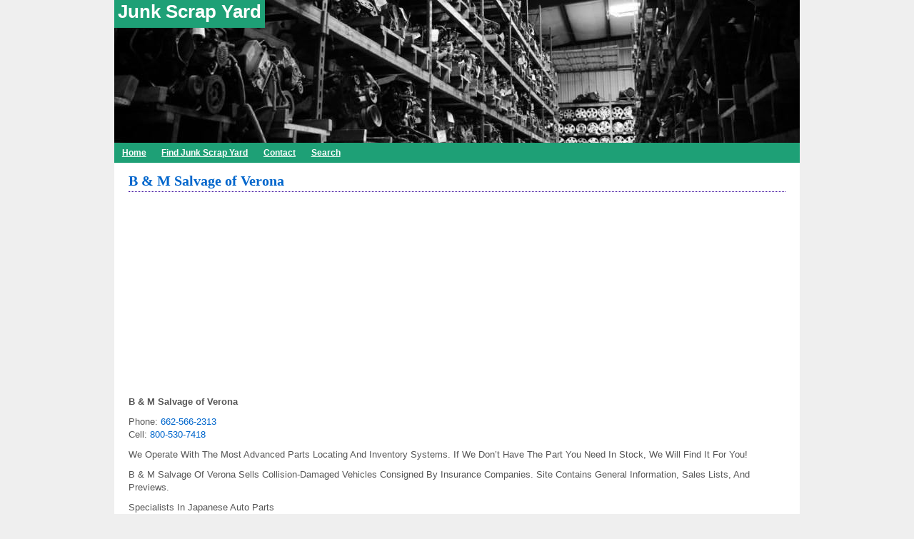

--- FILE ---
content_type: text/html; charset=UTF-8
request_url: https://junkscrapyard.com/mississippi/b-m-salvage-of-verona/
body_size: 7728
content:
	<!doctype html>
	<!--[if !IE]>
	<html class="no-js non-ie" dir="ltr" lang="en-US" prefix="og: https://ogp.me/ns#"> <![endif]-->
	<!--[if IE 7 ]>
	<html class="no-js ie7" dir="ltr" lang="en-US" prefix="og: https://ogp.me/ns#"> <![endif]-->
	<!--[if IE 8 ]>
	<html class="no-js ie8" dir="ltr" lang="en-US" prefix="og: https://ogp.me/ns#"> <![endif]-->
	<!--[if IE 9 ]>
	<html class="no-js ie9" dir="ltr" lang="en-US" prefix="og: https://ogp.me/ns#"> <![endif]-->
	<!--[if gt IE 9]><!-->
<html class="no-js" dir="ltr" lang="en-US" prefix="og: https://ogp.me/ns#"> <!--<![endif]-->
	<head>
		<meta charset="UTF-8"/>
		<meta name="viewport" content="width=device-width, initial-scale=1.0">
		
		<link rel="profile" href="http://gmpg.org/xfn/11"/>
		<link rel="shortcut icon" href="https://junkscrapyard.com/wp-content/themes/junkScrapYardResponsive/images/junkScrapYardFavicon.png" type="image/x-icon" />
		<link rel="alternate" type="application/rss+xml" title="Junk Scrap Yard RSS Feed" href="https://junkscrapyard.com/feed/" />
		<link rel="pingback" href="https://junkscrapyard.com/xmlrpc.php" />
<!-- Global site tag (gtag.js) - Google Analytics -->
<script async src="https://www.googletagmanager.com/gtag/js?id=G-X8WXKXS3GC"></script>
<script>
  window.dataLayer = window.dataLayer || [];
  function gtag(){dataLayer.push(arguments);}
  gtag('js', new Date());

  gtag('config', 'G-X8WXKXS3GC');
</script>
			<style>img:is([sizes="auto" i], [sizes^="auto," i]) { contain-intrinsic-size: 3000px 1500px }</style>
	
		<!-- All in One SEO 4.8.9 - aioseo.com -->
		<title>B &amp; M Salvage of Verona - Junk Scrap Yard</title>
	<meta name="description" content="B &amp; M Salvage of Verona - Junk Scrap Yards in Verona, Mississippi." />
	<meta name="robots" content="max-image-preview:large" />
	<meta name="author" content="admin"/>
	<link rel="canonical" href="https://junkscrapyard.com/mississippi/b-m-salvage-of-verona/" />
	<meta name="generator" content="All in One SEO (AIOSEO) 4.8.9" />
		<meta property="og:locale" content="en_US" />
		<meta property="og:site_name" content="Junk Scrap Yard -" />
		<meta property="og:type" content="article" />
		<meta property="og:title" content="B &amp; M Salvage of Verona - Junk Scrap Yard" />
		<meta property="og:description" content="B &amp; M Salvage of Verona - Junk Scrap Yards in Verona, Mississippi." />
		<meta property="og:url" content="https://junkscrapyard.com/mississippi/b-m-salvage-of-verona/" />
		<meta property="article:published_time" content="2013-01-29T11:41:49+00:00" />
		<meta property="article:modified_time" content="2013-01-29T11:41:49+00:00" />
		<meta name="twitter:card" content="summary_large_image" />
		<meta name="twitter:title" content="B &amp; M Salvage of Verona - Junk Scrap Yard" />
		<meta name="twitter:description" content="B &amp; M Salvage of Verona - Junk Scrap Yards in Verona, Mississippi." />
		<script type="application/ld+json" class="aioseo-schema">
			{"@context":"https:\/\/schema.org","@graph":[{"@type":"BlogPosting","@id":"https:\/\/junkscrapyard.com\/mississippi\/b-m-salvage-of-verona\/#blogposting","name":"B & M Salvage of Verona - Junk Scrap Yard","headline":"B &#038; M Salvage of Verona","author":{"@id":"https:\/\/junkscrapyard.com\/author\/admin\/#author"},"publisher":{"@id":"https:\/\/junkscrapyard.com\/#organization"},"datePublished":"2013-01-29T11:41:49+00:00","dateModified":"2013-01-29T11:41:49+00:00","inLanguage":"en-US","mainEntityOfPage":{"@id":"https:\/\/junkscrapyard.com\/mississippi\/b-m-salvage-of-verona\/#webpage"},"isPartOf":{"@id":"https:\/\/junkscrapyard.com\/mississippi\/b-m-salvage-of-verona\/#webpage"},"articleSection":"Mississippi, Verona"},{"@type":"BreadcrumbList","@id":"https:\/\/junkscrapyard.com\/mississippi\/b-m-salvage-of-verona\/#breadcrumblist","itemListElement":[{"@type":"ListItem","@id":"https:\/\/junkscrapyard.com#listItem","position":1,"name":"Home","item":"https:\/\/junkscrapyard.com","nextItem":{"@type":"ListItem","@id":"https:\/\/junkscrapyard.com\/state-province\/mississippi\/#listItem","name":"Mississippi"}},{"@type":"ListItem","@id":"https:\/\/junkscrapyard.com\/state-province\/mississippi\/#listItem","position":2,"name":"Mississippi","item":"https:\/\/junkscrapyard.com\/state-province\/mississippi\/","nextItem":{"@type":"ListItem","@id":"https:\/\/junkscrapyard.com\/mississippi\/b-m-salvage-of-verona\/#listItem","name":"B &#038; M Salvage of Verona"},"previousItem":{"@type":"ListItem","@id":"https:\/\/junkscrapyard.com#listItem","name":"Home"}},{"@type":"ListItem","@id":"https:\/\/junkscrapyard.com\/mississippi\/b-m-salvage-of-verona\/#listItem","position":3,"name":"B &#038; M Salvage of Verona","previousItem":{"@type":"ListItem","@id":"https:\/\/junkscrapyard.com\/state-province\/mississippi\/#listItem","name":"Mississippi"}}]},{"@type":"Organization","@id":"https:\/\/junkscrapyard.com\/#organization","name":"Junk Scrap Yard","url":"https:\/\/junkscrapyard.com\/"},{"@type":"Person","@id":"https:\/\/junkscrapyard.com\/author\/admin\/#author","url":"https:\/\/junkscrapyard.com\/author\/admin\/","name":"admin","image":{"@type":"ImageObject","@id":"https:\/\/junkscrapyard.com\/mississippi\/b-m-salvage-of-verona\/#authorImage","url":"https:\/\/secure.gravatar.com\/avatar\/3420ea67ac7f0535f2cb91f291bcf436009c02cfd5fd0e12a5af68b489686a85?s=96&d=mm&r=g","width":96,"height":96,"caption":"admin"}},{"@type":"WebPage","@id":"https:\/\/junkscrapyard.com\/mississippi\/b-m-salvage-of-verona\/#webpage","url":"https:\/\/junkscrapyard.com\/mississippi\/b-m-salvage-of-verona\/","name":"B & M Salvage of Verona - Junk Scrap Yard","description":"B & M Salvage of Verona - Junk Scrap Yards in Verona, Mississippi.","inLanguage":"en-US","isPartOf":{"@id":"https:\/\/junkscrapyard.com\/#website"},"breadcrumb":{"@id":"https:\/\/junkscrapyard.com\/mississippi\/b-m-salvage-of-verona\/#breadcrumblist"},"author":{"@id":"https:\/\/junkscrapyard.com\/author\/admin\/#author"},"creator":{"@id":"https:\/\/junkscrapyard.com\/author\/admin\/#author"},"datePublished":"2013-01-29T11:41:49+00:00","dateModified":"2013-01-29T11:41:49+00:00"},{"@type":"WebSite","@id":"https:\/\/junkscrapyard.com\/#website","url":"https:\/\/junkscrapyard.com\/","name":"Junk Scrap Yard","inLanguage":"en-US","publisher":{"@id":"https:\/\/junkscrapyard.com\/#organization"}}]}
		</script>
		<!-- All in One SEO -->

<link rel='dns-prefetch' href='//www.google.com' />
<link rel="alternate" type="application/rss+xml" title="Junk Scrap Yard &raquo; B &#038; M Salvage of Verona Comments Feed" href="https://junkscrapyard.com/mississippi/b-m-salvage-of-verona/feed/" />
<link rel='stylesheet' id='wp-block-library-css' href='https://junkscrapyard.com/wp-includes/css/dist/block-library/style.min.css?ver=6.8.3'  media='all' />
<style id='classic-theme-styles-inline-css' type='text/css'>
/*! This file is auto-generated */
.wp-block-button__link{color:#fff;background-color:#32373c;border-radius:9999px;box-shadow:none;text-decoration:none;padding:calc(.667em + 2px) calc(1.333em + 2px);font-size:1.125em}.wp-block-file__button{background:#32373c;color:#fff;text-decoration:none}
</style>
<style id='global-styles-inline-css' type='text/css'>
:root{--wp--preset--aspect-ratio--square: 1;--wp--preset--aspect-ratio--4-3: 4/3;--wp--preset--aspect-ratio--3-4: 3/4;--wp--preset--aspect-ratio--3-2: 3/2;--wp--preset--aspect-ratio--2-3: 2/3;--wp--preset--aspect-ratio--16-9: 16/9;--wp--preset--aspect-ratio--9-16: 9/16;--wp--preset--color--black: #000000;--wp--preset--color--cyan-bluish-gray: #abb8c3;--wp--preset--color--white: #ffffff;--wp--preset--color--pale-pink: #f78da7;--wp--preset--color--vivid-red: #cf2e2e;--wp--preset--color--luminous-vivid-orange: #ff6900;--wp--preset--color--luminous-vivid-amber: #fcb900;--wp--preset--color--light-green-cyan: #7bdcb5;--wp--preset--color--vivid-green-cyan: #00d084;--wp--preset--color--pale-cyan-blue: #8ed1fc;--wp--preset--color--vivid-cyan-blue: #0693e3;--wp--preset--color--vivid-purple: #9b51e0;--wp--preset--gradient--vivid-cyan-blue-to-vivid-purple: linear-gradient(135deg,rgba(6,147,227,1) 0%,rgb(155,81,224) 100%);--wp--preset--gradient--light-green-cyan-to-vivid-green-cyan: linear-gradient(135deg,rgb(122,220,180) 0%,rgb(0,208,130) 100%);--wp--preset--gradient--luminous-vivid-amber-to-luminous-vivid-orange: linear-gradient(135deg,rgba(252,185,0,1) 0%,rgba(255,105,0,1) 100%);--wp--preset--gradient--luminous-vivid-orange-to-vivid-red: linear-gradient(135deg,rgba(255,105,0,1) 0%,rgb(207,46,46) 100%);--wp--preset--gradient--very-light-gray-to-cyan-bluish-gray: linear-gradient(135deg,rgb(238,238,238) 0%,rgb(169,184,195) 100%);--wp--preset--gradient--cool-to-warm-spectrum: linear-gradient(135deg,rgb(74,234,220) 0%,rgb(151,120,209) 20%,rgb(207,42,186) 40%,rgb(238,44,130) 60%,rgb(251,105,98) 80%,rgb(254,248,76) 100%);--wp--preset--gradient--blush-light-purple: linear-gradient(135deg,rgb(255,206,236) 0%,rgb(152,150,240) 100%);--wp--preset--gradient--blush-bordeaux: linear-gradient(135deg,rgb(254,205,165) 0%,rgb(254,45,45) 50%,rgb(107,0,62) 100%);--wp--preset--gradient--luminous-dusk: linear-gradient(135deg,rgb(255,203,112) 0%,rgb(199,81,192) 50%,rgb(65,88,208) 100%);--wp--preset--gradient--pale-ocean: linear-gradient(135deg,rgb(255,245,203) 0%,rgb(182,227,212) 50%,rgb(51,167,181) 100%);--wp--preset--gradient--electric-grass: linear-gradient(135deg,rgb(202,248,128) 0%,rgb(113,206,126) 100%);--wp--preset--gradient--midnight: linear-gradient(135deg,rgb(2,3,129) 0%,rgb(40,116,252) 100%);--wp--preset--font-size--small: 13px;--wp--preset--font-size--medium: 20px;--wp--preset--font-size--large: 36px;--wp--preset--font-size--x-large: 42px;--wp--preset--spacing--20: 0.44rem;--wp--preset--spacing--30: 0.67rem;--wp--preset--spacing--40: 1rem;--wp--preset--spacing--50: 1.5rem;--wp--preset--spacing--60: 2.25rem;--wp--preset--spacing--70: 3.38rem;--wp--preset--spacing--80: 5.06rem;--wp--preset--shadow--natural: 6px 6px 9px rgba(0, 0, 0, 0.2);--wp--preset--shadow--deep: 12px 12px 50px rgba(0, 0, 0, 0.4);--wp--preset--shadow--sharp: 6px 6px 0px rgba(0, 0, 0, 0.2);--wp--preset--shadow--outlined: 6px 6px 0px -3px rgba(255, 255, 255, 1), 6px 6px rgba(0, 0, 0, 1);--wp--preset--shadow--crisp: 6px 6px 0px rgba(0, 0, 0, 1);}:where(.is-layout-flex){gap: 0.5em;}:where(.is-layout-grid){gap: 0.5em;}body .is-layout-flex{display: flex;}.is-layout-flex{flex-wrap: wrap;align-items: center;}.is-layout-flex > :is(*, div){margin: 0;}body .is-layout-grid{display: grid;}.is-layout-grid > :is(*, div){margin: 0;}:where(.wp-block-columns.is-layout-flex){gap: 2em;}:where(.wp-block-columns.is-layout-grid){gap: 2em;}:where(.wp-block-post-template.is-layout-flex){gap: 1.25em;}:where(.wp-block-post-template.is-layout-grid){gap: 1.25em;}.has-black-color{color: var(--wp--preset--color--black) !important;}.has-cyan-bluish-gray-color{color: var(--wp--preset--color--cyan-bluish-gray) !important;}.has-white-color{color: var(--wp--preset--color--white) !important;}.has-pale-pink-color{color: var(--wp--preset--color--pale-pink) !important;}.has-vivid-red-color{color: var(--wp--preset--color--vivid-red) !important;}.has-luminous-vivid-orange-color{color: var(--wp--preset--color--luminous-vivid-orange) !important;}.has-luminous-vivid-amber-color{color: var(--wp--preset--color--luminous-vivid-amber) !important;}.has-light-green-cyan-color{color: var(--wp--preset--color--light-green-cyan) !important;}.has-vivid-green-cyan-color{color: var(--wp--preset--color--vivid-green-cyan) !important;}.has-pale-cyan-blue-color{color: var(--wp--preset--color--pale-cyan-blue) !important;}.has-vivid-cyan-blue-color{color: var(--wp--preset--color--vivid-cyan-blue) !important;}.has-vivid-purple-color{color: var(--wp--preset--color--vivid-purple) !important;}.has-black-background-color{background-color: var(--wp--preset--color--black) !important;}.has-cyan-bluish-gray-background-color{background-color: var(--wp--preset--color--cyan-bluish-gray) !important;}.has-white-background-color{background-color: var(--wp--preset--color--white) !important;}.has-pale-pink-background-color{background-color: var(--wp--preset--color--pale-pink) !important;}.has-vivid-red-background-color{background-color: var(--wp--preset--color--vivid-red) !important;}.has-luminous-vivid-orange-background-color{background-color: var(--wp--preset--color--luminous-vivid-orange) !important;}.has-luminous-vivid-amber-background-color{background-color: var(--wp--preset--color--luminous-vivid-amber) !important;}.has-light-green-cyan-background-color{background-color: var(--wp--preset--color--light-green-cyan) !important;}.has-vivid-green-cyan-background-color{background-color: var(--wp--preset--color--vivid-green-cyan) !important;}.has-pale-cyan-blue-background-color{background-color: var(--wp--preset--color--pale-cyan-blue) !important;}.has-vivid-cyan-blue-background-color{background-color: var(--wp--preset--color--vivid-cyan-blue) !important;}.has-vivid-purple-background-color{background-color: var(--wp--preset--color--vivid-purple) !important;}.has-black-border-color{border-color: var(--wp--preset--color--black) !important;}.has-cyan-bluish-gray-border-color{border-color: var(--wp--preset--color--cyan-bluish-gray) !important;}.has-white-border-color{border-color: var(--wp--preset--color--white) !important;}.has-pale-pink-border-color{border-color: var(--wp--preset--color--pale-pink) !important;}.has-vivid-red-border-color{border-color: var(--wp--preset--color--vivid-red) !important;}.has-luminous-vivid-orange-border-color{border-color: var(--wp--preset--color--luminous-vivid-orange) !important;}.has-luminous-vivid-amber-border-color{border-color: var(--wp--preset--color--luminous-vivid-amber) !important;}.has-light-green-cyan-border-color{border-color: var(--wp--preset--color--light-green-cyan) !important;}.has-vivid-green-cyan-border-color{border-color: var(--wp--preset--color--vivid-green-cyan) !important;}.has-pale-cyan-blue-border-color{border-color: var(--wp--preset--color--pale-cyan-blue) !important;}.has-vivid-cyan-blue-border-color{border-color: var(--wp--preset--color--vivid-cyan-blue) !important;}.has-vivid-purple-border-color{border-color: var(--wp--preset--color--vivid-purple) !important;}.has-vivid-cyan-blue-to-vivid-purple-gradient-background{background: var(--wp--preset--gradient--vivid-cyan-blue-to-vivid-purple) !important;}.has-light-green-cyan-to-vivid-green-cyan-gradient-background{background: var(--wp--preset--gradient--light-green-cyan-to-vivid-green-cyan) !important;}.has-luminous-vivid-amber-to-luminous-vivid-orange-gradient-background{background: var(--wp--preset--gradient--luminous-vivid-amber-to-luminous-vivid-orange) !important;}.has-luminous-vivid-orange-to-vivid-red-gradient-background{background: var(--wp--preset--gradient--luminous-vivid-orange-to-vivid-red) !important;}.has-very-light-gray-to-cyan-bluish-gray-gradient-background{background: var(--wp--preset--gradient--very-light-gray-to-cyan-bluish-gray) !important;}.has-cool-to-warm-spectrum-gradient-background{background: var(--wp--preset--gradient--cool-to-warm-spectrum) !important;}.has-blush-light-purple-gradient-background{background: var(--wp--preset--gradient--blush-light-purple) !important;}.has-blush-bordeaux-gradient-background{background: var(--wp--preset--gradient--blush-bordeaux) !important;}.has-luminous-dusk-gradient-background{background: var(--wp--preset--gradient--luminous-dusk) !important;}.has-pale-ocean-gradient-background{background: var(--wp--preset--gradient--pale-ocean) !important;}.has-electric-grass-gradient-background{background: var(--wp--preset--gradient--electric-grass) !important;}.has-midnight-gradient-background{background: var(--wp--preset--gradient--midnight) !important;}.has-small-font-size{font-size: var(--wp--preset--font-size--small) !important;}.has-medium-font-size{font-size: var(--wp--preset--font-size--medium) !important;}.has-large-font-size{font-size: var(--wp--preset--font-size--large) !important;}.has-x-large-font-size{font-size: var(--wp--preset--font-size--x-large) !important;}
:where(.wp-block-post-template.is-layout-flex){gap: 1.25em;}:where(.wp-block-post-template.is-layout-grid){gap: 1.25em;}
:where(.wp-block-columns.is-layout-flex){gap: 2em;}:where(.wp-block-columns.is-layout-grid){gap: 2em;}
:root :where(.wp-block-pullquote){font-size: 1.5em;line-height: 1.6;}
</style>
<link rel='stylesheet' id='responsive-style-css' href='https://junkscrapyard.com/wp-content/themes/junkScrapYardResponsive/style.css?ver=1.3'  media='all' />
<link rel='stylesheet' id='responsive-media-queries-css' href='https://junkscrapyard.com/wp-content/themes/junkScrapYardResponsive/styleResponsive.css?ver=1.3'  media='all' />
<script  src="https://junkscrapyard.com/wp-includes/js/jquery/jquery.min.js?ver=3.7.1" id="jquery-core-js"></script>
<script  src="https://junkscrapyard.com/wp-includes/js/jquery/jquery-migrate.min.js?ver=3.4.1" id="jquery-migrate-js"></script>
<script  src="https://junkscrapyard.com/wp-content/themes/junkScrapYardResponsive/js/responsive-modernizr.min.js?ver=2.6.1" id="modernizr-js"></script>
<script  src="https://www.google.com/recaptcha/api.js?ver=6.8.3" id="recaptcha-js"></script>
<link rel="https://api.w.org/" href="https://junkscrapyard.com/wp-json/" /><link rel="alternate" title="JSON" type="application/json" href="https://junkscrapyard.com/wp-json/wp/v2/posts/1171" /><link rel="EditURI" type="application/rsd+xml" title="RSD" href="https://junkscrapyard.com/xmlrpc.php?rsd" />
<link rel='shortlink' href='https://junkscrapyard.com/?p=1171' />
<link rel="alternate" title="oEmbed (JSON)" type="application/json+oembed" href="https://junkscrapyard.com/wp-json/oembed/1.0/embed?url=https%3A%2F%2Fjunkscrapyard.com%2Fmississippi%2Fb-m-salvage-of-verona%2F" />
<link rel="alternate" title="oEmbed (XML)" type="text/xml+oembed" href="https://junkscrapyard.com/wp-json/oembed/1.0/embed?url=https%3A%2F%2Fjunkscrapyard.com%2Fmississippi%2Fb-m-salvage-of-verona%2F&#038;format=xml" />
	</head>

<body class="wp-singular post-template-default single single-post postid-1171 single-format-standard wp-theme-junkScrapYardResponsive">

<div id="container" class="hfeed">

	<div id="header" class="hide-650">

							<div id="headerImage">
				<div id="logo">
					<span class="site-name"><a href="https://junkscrapyard.com/" title="Junk Scrap Yard" rel="home">Junk Scrap Yard</a></span>
					<span class="site-description"></span>
				</div>
			</div>
	</div><!-- end of #header -->
		<div class="main-nav">
			<ul class="menu">
				<li><a href="https://junkscrapyard.com" title="Home" id="home">Home</a></li>
				<li class="page_item page-item-2"><a href="https://junkscrapyard.com/find-junk-scrap-yard/">Find Junk Scrap Yard</a></li>
<li class="page_item page-item-5"><a href="https://junkscrapyard.com/contact/">Contact</a></li>
<li class="page_item page-item-4173"><a href="https://junkscrapyard.com/search/">Search</a></li>
			</ul>
		</div>
	<div id="wrapper" class="clearfix">

<div id="content" class="grid col-940">

	
	
		
						<div id="post-1171" class="post-1171 post type-post status-publish format-standard hentry category-mississippi tag-verona">
				
				
	<h1 class="entry-title post-title"><a href="https://junkscrapyard.com/mississippi/b-m-salvage-of-verona/" title="B &#038; M Salvage of Verona - Junk Scrap Yard">B &#038; M Salvage of Verona</a></h1>


<script async src="//pagead2.googlesyndication.com/pagead/js/adsbygoogle.js"></script>
<!-- junkScrapYardSingleTopResponsive -->
<ins class="adsbygoogle"
     style="display:block; min-width:400px;max-width:970px;width:100%;height:280px"
     data-ad-client="ca-pub-7303359673539073"
     data-ad-slot="1328020900"
     data-ad-format="auto"></ins>
<script>
(adsbygoogle = window.adsbygoogle || []).push({});
</script>
				<div class="post-entry">
					
					<div itemscope itemtype="http://schema.org/AutomotiveBusiness">
<div class="business"><span itemprop="name">B &#038; M Salvage of Verona</span></p>
<div itemprop="address" itemscope itemtype="http://schema.org/PostalAddress"></div>
<p class="phone">Phone: <a href="tel:6625662313"><span itemprop="telephone">662-566-2313</span></a><br />Cell: <a href="tel:800-530-7418">800-530-7418</a></p>
</div>
<div class="description" itemprop="description">
<p>We Operate With The Most Advanced Parts Locating And Inventory Systems. If We Don&#8217;t Have The Part You Need In Stock, We Will Find It For You!</p>
<p>B &#038; M Salvage Of Verona Sells Collision-Damaged Vehicles Consigned By Insurance Companies. Site Contains General Information, Sales Lists, And Previews.</p>
<p>Specialists In Japanese Auto Parts</p>
<p>B &#038; M Salvage Of Verona Buys And Sells Used Car And Truck Parts. We Dismantle The Usable Parts And Recycle And Process The Rest- Keeping Metals Out Of Today&#8217;s Landfills. Call Us For A Car Pick Up Or To Purchase Used Car And Truck Parts.</p>
<p>B &#038; M Salvage Of Verona Provides Mississippi With Car Junk Yard Parts, Car Salvage Dealer, Auto Salvage Yard For Sale, Junkyard For Car Parts, Vehicle Salvage Parts And Iron Recycling.</p>
</div>
</div>

				
									</div>

				
	<div class="post-data">
		Find More Junk Scrap Yards in <a href="https://junkscrapyard.com/location/verona/" rel="tag">Verona</a>, <a href="https://junkscrapyard.com/state-province/mississippi/">Mississippi</a>  - <a href="https://junkscrapyard.com/mississippi/b-m-salvage-of-verona/#respond">Comments (0)</a>	</div>


<script async src="//pagead2.googlesyndication.com/pagead/js/adsbygoogle.js"></script>
<!-- junkScrapYardSingleBottomResponsive -->
<ins class="adsbygoogle"
     style="display:block; min-width:400px;max-width:970px;width:100%;height:280px"
     data-ad-client="ca-pub-7303359673539073"
     data-ad-slot="4281487301"
     data-ad-format="auto"></ins>
<script>
(adsbygoogle = window.adsbygoogle || []).push({});
</script>
							</div><!-- end of #post-1171 -->
			
						




		<div id="respond" class="comment-respond">
		<h3 id="reply-title" class="comment-reply-title">Leave a Reply <small><a rel="nofollow" id="cancel-comment-reply-link" href="/mississippi/b-m-salvage-of-verona/#respond" style="display:none;">Cancel reply</a></small></h3><form action="https://junkscrapyard.com/wp-comments-post.php" method="post" id="commentform" class="comment-form"><p class="comment-notes"><span id="email-notes">Your email address will not be published.</span> <span class="required-field-message">Required fields are marked <span class="required">*</span></span></p><p class="comment-form-comment"><label for="comment">Comment <span class="required">*</span></label> <textarea id="comment" name="comment" cols="45" rows="8" maxlength="65525" required="required"></textarea></p><p class="comment-form-author"><label for="author">Name</label> <span class="required">*</span><input id="author" name="author" type="text" value="" size="30" /></p>
<p class="comment-form-email"><label for="email">E-mail</label> <span class="required">*</span><input id="email" name="email" type="text" value="" size="30" /></p>
<p class="recaptcha"><br/><div class="g-recaptcha" data-sitekey="6Lcu_goUAAAAAP0GBRXMRREa6t28KpVg03WKSKdU"></div></p>
<p class="form-submit"><input name="submit" type="submit" id="submit" class="submit" value="Post Comment" /> <input type='hidden' name='comment_post_ID' value='1171' id='comment_post_ID' />
<input type='hidden' name='comment_parent' id='comment_parent' value='0' />
</p></form>	</div><!-- #respond -->
	

			
		
			<div id="single_post_nav"><!-- post navigation -->
				<br/>
				<div class="previous">Other Junk Scrap Yard Services: <strong><a href="https://junkscrapyard.com/oregon/bills-cycle-salvage/" rel="prev">Bill&#8217;s Cycle Salvage</a></strong></div>
				<br/>
			</div>

			<div class="widget-wrapper">
				<div class="widget-title"><h3>Junk Scrap Yards:</h3></div>
				<ul class="list-of-added">	<li class="cat-item cat-item-5"><a href="https://junkscrapyard.com/state-province/alabama/">Alabama</a>
</li>
	<li class="cat-item cat-item-37"><a href="https://junkscrapyard.com/state-province/alaska/">Alaska</a>
</li>
	<li class="cat-item cat-item-54"><a href="https://junkscrapyard.com/state-province/alberta/">Alberta</a>
</li>
	<li class="cat-item cat-item-16"><a href="https://junkscrapyard.com/state-province/arizona/">Arizona</a>
</li>
	<li class="cat-item cat-item-36"><a href="https://junkscrapyard.com/state-province/arkansas/">Arkansas</a>
</li>
	<li class="cat-item cat-item-53"><a href="https://junkscrapyard.com/state-province/british-columbia/">British Columbia</a>
</li>
	<li class="cat-item cat-item-12"><a href="https://junkscrapyard.com/state-province/california/">California</a>
</li>
	<li class="cat-item cat-item-7"><a href="https://junkscrapyard.com/state-province/colorado/">Colorado</a>
</li>
	<li class="cat-item cat-item-42"><a href="https://junkscrapyard.com/state-province/connecticut/">Connecticut</a>
</li>
	<li class="cat-item cat-item-45"><a href="https://junkscrapyard.com/state-province/delaware/">Delaware</a>
</li>
	<li class="cat-item cat-item-2"><a href="https://junkscrapyard.com/state-province/florida/">Florida</a>
</li>
	<li class="cat-item cat-item-19"><a href="https://junkscrapyard.com/state-province/georgia/">Georgia</a>
</li>
	<li class="cat-item cat-item-46"><a href="https://junkscrapyard.com/state-province/hawaii/">Hawaii</a>
</li>
	<li class="cat-item cat-item-31"><a href="https://junkscrapyard.com/state-province/idaho/">Idaho</a>
</li>
	<li class="cat-item cat-item-35"><a href="https://junkscrapyard.com/state-province/illinois/">Illinois</a>
</li>
	<li class="cat-item cat-item-32"><a href="https://junkscrapyard.com/state-province/indiana/">Indiana</a>
</li>
	<li class="cat-item cat-item-9"><a href="https://junkscrapyard.com/state-province/iowa/">Iowa</a>
</li>
	<li class="cat-item cat-item-8"><a href="https://junkscrapyard.com/state-province/kansas/">Kansas</a>
</li>
	<li class="cat-item cat-item-28"><a href="https://junkscrapyard.com/state-province/kentucky/">Kentucky</a>
</li>
	<li class="cat-item cat-item-34"><a href="https://junkscrapyard.com/state-province/louisiana/">Louisiana</a>
</li>
	<li class="cat-item cat-item-29"><a href="https://junkscrapyard.com/state-province/maine/">Maine</a>
</li>
	<li class="cat-item cat-item-56"><a href="https://junkscrapyard.com/state-province/manitoba/">Manitoba</a>
</li>
	<li class="cat-item cat-item-3"><a href="https://junkscrapyard.com/state-province/maryland/">Maryland</a>
</li>
	<li class="cat-item cat-item-27"><a href="https://junkscrapyard.com/state-province/massachusetts/">Massachusetts</a>
</li>
	<li class="cat-item cat-item-10"><a href="https://junkscrapyard.com/state-province/michigan/">Michigan</a>
</li>
	<li class="cat-item cat-item-24"><a href="https://junkscrapyard.com/state-province/minnesota/">Minnesota</a>
</li>
	<li class="cat-item cat-item-26"><a href="https://junkscrapyard.com/state-province/mississippi/">Mississippi</a>
</li>
	<li class="cat-item cat-item-22"><a href="https://junkscrapyard.com/state-province/missouri/">Missouri</a>
</li>
	<li class="cat-item cat-item-20"><a href="https://junkscrapyard.com/state-province/montana/">Montana</a>
</li>
	<li class="cat-item cat-item-23"><a href="https://junkscrapyard.com/state-province/nebraska/">Nebraska</a>
</li>
	<li class="cat-item cat-item-49"><a href="https://junkscrapyard.com/state-province/nevada/">Nevada</a>
</li>
	<li class="cat-item cat-item-57"><a href="https://junkscrapyard.com/state-province/new-brunswick/">New Brunswick</a>
</li>
	<li class="cat-item cat-item-41"><a href="https://junkscrapyard.com/state-province/new-hampshire/">New Hampshire</a>
</li>
	<li class="cat-item cat-item-39"><a href="https://junkscrapyard.com/state-province/new-jersey/">New Jersey</a>
</li>
	<li class="cat-item cat-item-25"><a href="https://junkscrapyard.com/state-province/new-mexico/">New Mexico</a>
</li>
	<li class="cat-item cat-item-51"><a href="https://junkscrapyard.com/state-province/new-york/">New York</a>
</li>
	<li class="cat-item cat-item-59"><a href="https://junkscrapyard.com/state-province/newfoundland-and-labrador/">Newfoundland and Labrador</a>
</li>
	<li class="cat-item cat-item-38"><a href="https://junkscrapyard.com/state-province/north-carolina/">North Carolina</a>
</li>
	<li class="cat-item cat-item-4"><a href="https://junkscrapyard.com/state-province/north-dakota/">North Dakota</a>
</li>
	<li class="cat-item cat-item-21"><a href="https://junkscrapyard.com/state-province/ohio/">Ohio</a>
</li>
	<li class="cat-item cat-item-14"><a href="https://junkscrapyard.com/state-province/oklahoma/">Oklahoma</a>
</li>
	<li class="cat-item cat-item-52"><a href="https://junkscrapyard.com/state-province/ontario/">Ontario</a>
</li>
	<li class="cat-item cat-item-6"><a href="https://junkscrapyard.com/state-province/oregon/">Oregon</a>
</li>
	<li class="cat-item cat-item-30"><a href="https://junkscrapyard.com/state-province/pennsylvania/">Pennsylvania</a>
</li>
	<li class="cat-item cat-item-60"><a href="https://junkscrapyard.com/state-province/prince-edward-island/">Prince Edward Island</a>
</li>
	<li class="cat-item cat-item-58"><a href="https://junkscrapyard.com/state-province/quebec/">Quebec</a>
</li>
	<li class="cat-item cat-item-17"><a href="https://junkscrapyard.com/state-province/rhode-island/">Rhode Island</a>
</li>
	<li class="cat-item cat-item-55"><a href="https://junkscrapyard.com/state-province/saskatchewan/">Saskatchewan</a>
</li>
	<li class="cat-item cat-item-47"><a href="https://junkscrapyard.com/state-province/south-carolina/">South Carolina</a>
</li>
	<li class="cat-item cat-item-50"><a href="https://junkscrapyard.com/state-province/south-dakota/">South Dakota</a>
</li>
	<li class="cat-item cat-item-33"><a href="https://junkscrapyard.com/state-province/tennessee/">Tennessee</a>
</li>
	<li class="cat-item cat-item-13"><a href="https://junkscrapyard.com/state-province/texas/">Texas</a>
</li>
	<li class="cat-item cat-item-48"><a href="https://junkscrapyard.com/state-province/utah/">Utah</a>
</li>
	<li class="cat-item cat-item-44"><a href="https://junkscrapyard.com/state-province/vermont/">Vermont</a>
</li>
	<li class="cat-item cat-item-15"><a href="https://junkscrapyard.com/state-province/virginia/">Virginia</a>
</li>
	<li class="cat-item cat-item-43"><a href="https://junkscrapyard.com/state-province/washington/">Washington</a>
</li>
	<li class="cat-item cat-item-40"><a href="https://junkscrapyard.com/state-province/west-virginia/">West Virginia</a>
</li>
	<li class="cat-item cat-item-18"><a href="https://junkscrapyard.com/state-province/wisconsin/">Wisconsin</a>
</li>
	<li class="cat-item cat-item-11"><a href="https://junkscrapyard.com/state-province/wyoming/">Wyoming</a>
</li>
</ul>
			</div>

			<div class="widget-wrapper">
				<div class="widget-title"><h3>Recently Added Junk/Scrap Yards:</h3></div>
				<ul class="list-of-states">	<li><a href='https://junkscrapyard.com/missouri/jc-auto-truck-parts/'>JC Auto &#038; Truck Parts</a></li>
	<li><a href='https://junkscrapyard.com/illinois/dj-auto-brokers/'>DJ Auto Brokers</a></li>
	<li><a href='https://junkscrapyard.com/ontario/traceys-auto-wreckers/'>Tracey&#8217;s Auto Wreckers</a></li>
	<li><a href='https://junkscrapyard.com/newfoundland-and-labrador/cookes-metals-demolition/'>Cooke&#8217;s Metals &#038; Demolition</a></li>
	<li><a href='https://junkscrapyard.com/texas/garys-lights/'>Gary&#8217;s Lights</a></li>
	<li><a href='https://junkscrapyard.com/idaho/central-grade-auto-parts/'>Central Grade Auto Parts</a></li>
	<li><a href='https://junkscrapyard.com/pennsylvania/kens-auto-salvage-3/'>Ken&#8217;s Auto &#038; Salvage</a></li>
	<li><a href='https://junkscrapyard.com/massachusetts/formel-motor-company-inc/'>Formel Motor Company, Inc.</a></li>
	<li><a href='https://junkscrapyard.com/ohio/ajs-auto-parts/'>AJ&#8217;s Auto Parts</a></li>
	<li><a href='https://junkscrapyard.com/new-york/dons-automotive-mall/'>Don&#8217;s Automotive Mall</a></li>
	<li><a href='https://junkscrapyard.com/tennessee/garys-auto-salvage/'>Gary&#8217;s Auto Salvage</a></li>
	<li><a href='https://junkscrapyard.com/massachusetts/exhausted-inc/'>Exhausted Inc</a></li>
	<li><a href='https://junkscrapyard.com/florida/auto-works-of-ft-lauderdale/'>Auto Works of Ft. Lauderdale</a></li>
	<li><a href='https://junkscrapyard.com/pennsylvania/weber-bros-auto/'>Weber Bros. Auto</a></li>
	<li><a href='https://junkscrapyard.com/florida/aunt-js-hubcaps-antiques/'>Aunt Js Hubcaps &#038; Antiques</a></li>
	<li><a href='https://junkscrapyard.com/texas/burnet-auto-salvage/'>Burnet Auto Salvage</a></li>
	<li><a href='https://junkscrapyard.com/minnesota/rpm-motorsports/'>RPM Motorsports</a></li>
	<li><a href='https://junkscrapyard.com/kansas/auto-recyclers-of-kansas/'>Auto Recyclers of Kansas</a></li>
	<li><a href='https://junkscrapyard.com/michigan/baker-auto-parts-of-grand-rapids-inc/'>Baker Auto Parts of Grand Rapids Inc.</a></li>
	<li><a href='https://junkscrapyard.com/alabama/blount-auto-parts-salvage/'>Blount Auto Parts Salvage</a></li>
</ul>
			</div>

			<div class="widget-wrapper">
				<div class="widget-title"><h3>Useful Junk Scrap Yard Links:</h3></div>
				<ul class="list-of-added">
				<li><a href="http://www.ase.com/" title="The National Institute for Automotive Service Excellence (ASE)">National Institute for Automotive Service Excellence (ASE)</a></li>
				<li><a href="http://a-r-a.org/" title="Automotive Recyclers Association">Automotive Recyclers Association</a></li>
				<li><a href="http://autorecyclers.ca/" title="Automotive Recyclers of Canada">Automotive Recyclers of Canada</a></li>
				<li><a href="https://www.u-r-g.com/" title="(URG) United Recyclers Group LLC">United Recyclers Group LLC</a></li>
				<li><a href="http://www.altonmaterials.com/the-differences-between-ferrous-and-non-ferrous-scrap-metal/" title="The Differences Between Ferrous and Non-Ferrous Scrap Metal">Ferrous and Non-Ferrous Scrap Metal</a></li>
				</ul>
			</div>

</div><!-- end of #content -->
</div><!-- end of #wrapper -->
</div><!-- end of #container -->
<div id="footer" class="clearfix">
		<div id="footer-wrapper">
		<div class="grid col-940">
			&nbsp;
		</div>
		<div class="grid col-940">
			<div class="grid col-540 ">
				<ul id="menu-footer" class="footer-menu">
					<li><a href="https://junkscrapyard.com" title="Home" class="last">Home</a></li>
					<li class="page_item page-item-5"><a href="https://junkscrapyard.com/contact/">Contact</a></li>
<li class="page_item page-item-4"><a href="https://junkscrapyard.com/privacy-policy/">Privacy Policy</a></li>
<li class="page_item page-item-4173"><a href="https://junkscrapyard.com/search/">Search</a></li>
<li class="page_item page-item-3"><a href="https://junkscrapyard.com/terms-of-use/">Terms of Use</a></li>
				</ul>
			</div>						
			<div class="grid col-380 powered fit">
				&copy; 2026 <a href="https://junkscrapyard.com/" title="Junk Scrap Yard">junkscrapyard.com</a>. All Rights Reserved.
			</div>

		</div>
		<!-- end of col-940 -->
			</div>
	<!-- end #footer-wrapper -->

	</div><!-- end #footer -->
<script type="speculationrules">
{"prefetch":[{"source":"document","where":{"and":[{"href_matches":"\/*"},{"not":{"href_matches":["\/wp-*.php","\/wp-admin\/*","\/wp-content\/uploads\/*","\/wp-content\/*","\/wp-content\/plugins\/*","\/wp-content\/themes\/junkScrapYardResponsive\/*","\/*\\?(.+)"]}},{"not":{"selector_matches":"a[rel~=\"nofollow\"]"}},{"not":{"selector_matches":".no-prefetch, .no-prefetch a"}}]},"eagerness":"conservative"}]}
</script>
<script  src="https://junkscrapyard.com/wp-content/themes/junkScrapYardResponsive/js/responsive-scripts.min.js?ver=1.2.5" id="responsive-scripts-js"></script>
<script  src="https://junkscrapyard.com/wp-content/themes/junkScrapYardResponsive/js/jquery.placeholder.min.js?ver=2.0.7" id="jquery-placeholder-js"></script>
<script  src="https://junkscrapyard.com/wp-includes/js/comment-reply.min.js?ver=6.8.3" id="comment-reply-js" async="async" data-wp-strategy="async"></script>
</body>
</html>

--- FILE ---
content_type: text/html; charset=utf-8
request_url: https://www.google.com/recaptcha/api2/anchor?ar=1&k=6Lcu_goUAAAAAP0GBRXMRREa6t28KpVg03WKSKdU&co=aHR0cHM6Ly9qdW5rc2NyYXB5YXJkLmNvbTo0NDM.&hl=en&v=PoyoqOPhxBO7pBk68S4YbpHZ&size=normal&anchor-ms=20000&execute-ms=30000&cb=mvnn4942jyo
body_size: 49380
content:
<!DOCTYPE HTML><html dir="ltr" lang="en"><head><meta http-equiv="Content-Type" content="text/html; charset=UTF-8">
<meta http-equiv="X-UA-Compatible" content="IE=edge">
<title>reCAPTCHA</title>
<style type="text/css">
/* cyrillic-ext */
@font-face {
  font-family: 'Roboto';
  font-style: normal;
  font-weight: 400;
  font-stretch: 100%;
  src: url(//fonts.gstatic.com/s/roboto/v48/KFO7CnqEu92Fr1ME7kSn66aGLdTylUAMa3GUBHMdazTgWw.woff2) format('woff2');
  unicode-range: U+0460-052F, U+1C80-1C8A, U+20B4, U+2DE0-2DFF, U+A640-A69F, U+FE2E-FE2F;
}
/* cyrillic */
@font-face {
  font-family: 'Roboto';
  font-style: normal;
  font-weight: 400;
  font-stretch: 100%;
  src: url(//fonts.gstatic.com/s/roboto/v48/KFO7CnqEu92Fr1ME7kSn66aGLdTylUAMa3iUBHMdazTgWw.woff2) format('woff2');
  unicode-range: U+0301, U+0400-045F, U+0490-0491, U+04B0-04B1, U+2116;
}
/* greek-ext */
@font-face {
  font-family: 'Roboto';
  font-style: normal;
  font-weight: 400;
  font-stretch: 100%;
  src: url(//fonts.gstatic.com/s/roboto/v48/KFO7CnqEu92Fr1ME7kSn66aGLdTylUAMa3CUBHMdazTgWw.woff2) format('woff2');
  unicode-range: U+1F00-1FFF;
}
/* greek */
@font-face {
  font-family: 'Roboto';
  font-style: normal;
  font-weight: 400;
  font-stretch: 100%;
  src: url(//fonts.gstatic.com/s/roboto/v48/KFO7CnqEu92Fr1ME7kSn66aGLdTylUAMa3-UBHMdazTgWw.woff2) format('woff2');
  unicode-range: U+0370-0377, U+037A-037F, U+0384-038A, U+038C, U+038E-03A1, U+03A3-03FF;
}
/* math */
@font-face {
  font-family: 'Roboto';
  font-style: normal;
  font-weight: 400;
  font-stretch: 100%;
  src: url(//fonts.gstatic.com/s/roboto/v48/KFO7CnqEu92Fr1ME7kSn66aGLdTylUAMawCUBHMdazTgWw.woff2) format('woff2');
  unicode-range: U+0302-0303, U+0305, U+0307-0308, U+0310, U+0312, U+0315, U+031A, U+0326-0327, U+032C, U+032F-0330, U+0332-0333, U+0338, U+033A, U+0346, U+034D, U+0391-03A1, U+03A3-03A9, U+03B1-03C9, U+03D1, U+03D5-03D6, U+03F0-03F1, U+03F4-03F5, U+2016-2017, U+2034-2038, U+203C, U+2040, U+2043, U+2047, U+2050, U+2057, U+205F, U+2070-2071, U+2074-208E, U+2090-209C, U+20D0-20DC, U+20E1, U+20E5-20EF, U+2100-2112, U+2114-2115, U+2117-2121, U+2123-214F, U+2190, U+2192, U+2194-21AE, U+21B0-21E5, U+21F1-21F2, U+21F4-2211, U+2213-2214, U+2216-22FF, U+2308-230B, U+2310, U+2319, U+231C-2321, U+2336-237A, U+237C, U+2395, U+239B-23B7, U+23D0, U+23DC-23E1, U+2474-2475, U+25AF, U+25B3, U+25B7, U+25BD, U+25C1, U+25CA, U+25CC, U+25FB, U+266D-266F, U+27C0-27FF, U+2900-2AFF, U+2B0E-2B11, U+2B30-2B4C, U+2BFE, U+3030, U+FF5B, U+FF5D, U+1D400-1D7FF, U+1EE00-1EEFF;
}
/* symbols */
@font-face {
  font-family: 'Roboto';
  font-style: normal;
  font-weight: 400;
  font-stretch: 100%;
  src: url(//fonts.gstatic.com/s/roboto/v48/KFO7CnqEu92Fr1ME7kSn66aGLdTylUAMaxKUBHMdazTgWw.woff2) format('woff2');
  unicode-range: U+0001-000C, U+000E-001F, U+007F-009F, U+20DD-20E0, U+20E2-20E4, U+2150-218F, U+2190, U+2192, U+2194-2199, U+21AF, U+21E6-21F0, U+21F3, U+2218-2219, U+2299, U+22C4-22C6, U+2300-243F, U+2440-244A, U+2460-24FF, U+25A0-27BF, U+2800-28FF, U+2921-2922, U+2981, U+29BF, U+29EB, U+2B00-2BFF, U+4DC0-4DFF, U+FFF9-FFFB, U+10140-1018E, U+10190-1019C, U+101A0, U+101D0-101FD, U+102E0-102FB, U+10E60-10E7E, U+1D2C0-1D2D3, U+1D2E0-1D37F, U+1F000-1F0FF, U+1F100-1F1AD, U+1F1E6-1F1FF, U+1F30D-1F30F, U+1F315, U+1F31C, U+1F31E, U+1F320-1F32C, U+1F336, U+1F378, U+1F37D, U+1F382, U+1F393-1F39F, U+1F3A7-1F3A8, U+1F3AC-1F3AF, U+1F3C2, U+1F3C4-1F3C6, U+1F3CA-1F3CE, U+1F3D4-1F3E0, U+1F3ED, U+1F3F1-1F3F3, U+1F3F5-1F3F7, U+1F408, U+1F415, U+1F41F, U+1F426, U+1F43F, U+1F441-1F442, U+1F444, U+1F446-1F449, U+1F44C-1F44E, U+1F453, U+1F46A, U+1F47D, U+1F4A3, U+1F4B0, U+1F4B3, U+1F4B9, U+1F4BB, U+1F4BF, U+1F4C8-1F4CB, U+1F4D6, U+1F4DA, U+1F4DF, U+1F4E3-1F4E6, U+1F4EA-1F4ED, U+1F4F7, U+1F4F9-1F4FB, U+1F4FD-1F4FE, U+1F503, U+1F507-1F50B, U+1F50D, U+1F512-1F513, U+1F53E-1F54A, U+1F54F-1F5FA, U+1F610, U+1F650-1F67F, U+1F687, U+1F68D, U+1F691, U+1F694, U+1F698, U+1F6AD, U+1F6B2, U+1F6B9-1F6BA, U+1F6BC, U+1F6C6-1F6CF, U+1F6D3-1F6D7, U+1F6E0-1F6EA, U+1F6F0-1F6F3, U+1F6F7-1F6FC, U+1F700-1F7FF, U+1F800-1F80B, U+1F810-1F847, U+1F850-1F859, U+1F860-1F887, U+1F890-1F8AD, U+1F8B0-1F8BB, U+1F8C0-1F8C1, U+1F900-1F90B, U+1F93B, U+1F946, U+1F984, U+1F996, U+1F9E9, U+1FA00-1FA6F, U+1FA70-1FA7C, U+1FA80-1FA89, U+1FA8F-1FAC6, U+1FACE-1FADC, U+1FADF-1FAE9, U+1FAF0-1FAF8, U+1FB00-1FBFF;
}
/* vietnamese */
@font-face {
  font-family: 'Roboto';
  font-style: normal;
  font-weight: 400;
  font-stretch: 100%;
  src: url(//fonts.gstatic.com/s/roboto/v48/KFO7CnqEu92Fr1ME7kSn66aGLdTylUAMa3OUBHMdazTgWw.woff2) format('woff2');
  unicode-range: U+0102-0103, U+0110-0111, U+0128-0129, U+0168-0169, U+01A0-01A1, U+01AF-01B0, U+0300-0301, U+0303-0304, U+0308-0309, U+0323, U+0329, U+1EA0-1EF9, U+20AB;
}
/* latin-ext */
@font-face {
  font-family: 'Roboto';
  font-style: normal;
  font-weight: 400;
  font-stretch: 100%;
  src: url(//fonts.gstatic.com/s/roboto/v48/KFO7CnqEu92Fr1ME7kSn66aGLdTylUAMa3KUBHMdazTgWw.woff2) format('woff2');
  unicode-range: U+0100-02BA, U+02BD-02C5, U+02C7-02CC, U+02CE-02D7, U+02DD-02FF, U+0304, U+0308, U+0329, U+1D00-1DBF, U+1E00-1E9F, U+1EF2-1EFF, U+2020, U+20A0-20AB, U+20AD-20C0, U+2113, U+2C60-2C7F, U+A720-A7FF;
}
/* latin */
@font-face {
  font-family: 'Roboto';
  font-style: normal;
  font-weight: 400;
  font-stretch: 100%;
  src: url(//fonts.gstatic.com/s/roboto/v48/KFO7CnqEu92Fr1ME7kSn66aGLdTylUAMa3yUBHMdazQ.woff2) format('woff2');
  unicode-range: U+0000-00FF, U+0131, U+0152-0153, U+02BB-02BC, U+02C6, U+02DA, U+02DC, U+0304, U+0308, U+0329, U+2000-206F, U+20AC, U+2122, U+2191, U+2193, U+2212, U+2215, U+FEFF, U+FFFD;
}
/* cyrillic-ext */
@font-face {
  font-family: 'Roboto';
  font-style: normal;
  font-weight: 500;
  font-stretch: 100%;
  src: url(//fonts.gstatic.com/s/roboto/v48/KFO7CnqEu92Fr1ME7kSn66aGLdTylUAMa3GUBHMdazTgWw.woff2) format('woff2');
  unicode-range: U+0460-052F, U+1C80-1C8A, U+20B4, U+2DE0-2DFF, U+A640-A69F, U+FE2E-FE2F;
}
/* cyrillic */
@font-face {
  font-family: 'Roboto';
  font-style: normal;
  font-weight: 500;
  font-stretch: 100%;
  src: url(//fonts.gstatic.com/s/roboto/v48/KFO7CnqEu92Fr1ME7kSn66aGLdTylUAMa3iUBHMdazTgWw.woff2) format('woff2');
  unicode-range: U+0301, U+0400-045F, U+0490-0491, U+04B0-04B1, U+2116;
}
/* greek-ext */
@font-face {
  font-family: 'Roboto';
  font-style: normal;
  font-weight: 500;
  font-stretch: 100%;
  src: url(//fonts.gstatic.com/s/roboto/v48/KFO7CnqEu92Fr1ME7kSn66aGLdTylUAMa3CUBHMdazTgWw.woff2) format('woff2');
  unicode-range: U+1F00-1FFF;
}
/* greek */
@font-face {
  font-family: 'Roboto';
  font-style: normal;
  font-weight: 500;
  font-stretch: 100%;
  src: url(//fonts.gstatic.com/s/roboto/v48/KFO7CnqEu92Fr1ME7kSn66aGLdTylUAMa3-UBHMdazTgWw.woff2) format('woff2');
  unicode-range: U+0370-0377, U+037A-037F, U+0384-038A, U+038C, U+038E-03A1, U+03A3-03FF;
}
/* math */
@font-face {
  font-family: 'Roboto';
  font-style: normal;
  font-weight: 500;
  font-stretch: 100%;
  src: url(//fonts.gstatic.com/s/roboto/v48/KFO7CnqEu92Fr1ME7kSn66aGLdTylUAMawCUBHMdazTgWw.woff2) format('woff2');
  unicode-range: U+0302-0303, U+0305, U+0307-0308, U+0310, U+0312, U+0315, U+031A, U+0326-0327, U+032C, U+032F-0330, U+0332-0333, U+0338, U+033A, U+0346, U+034D, U+0391-03A1, U+03A3-03A9, U+03B1-03C9, U+03D1, U+03D5-03D6, U+03F0-03F1, U+03F4-03F5, U+2016-2017, U+2034-2038, U+203C, U+2040, U+2043, U+2047, U+2050, U+2057, U+205F, U+2070-2071, U+2074-208E, U+2090-209C, U+20D0-20DC, U+20E1, U+20E5-20EF, U+2100-2112, U+2114-2115, U+2117-2121, U+2123-214F, U+2190, U+2192, U+2194-21AE, U+21B0-21E5, U+21F1-21F2, U+21F4-2211, U+2213-2214, U+2216-22FF, U+2308-230B, U+2310, U+2319, U+231C-2321, U+2336-237A, U+237C, U+2395, U+239B-23B7, U+23D0, U+23DC-23E1, U+2474-2475, U+25AF, U+25B3, U+25B7, U+25BD, U+25C1, U+25CA, U+25CC, U+25FB, U+266D-266F, U+27C0-27FF, U+2900-2AFF, U+2B0E-2B11, U+2B30-2B4C, U+2BFE, U+3030, U+FF5B, U+FF5D, U+1D400-1D7FF, U+1EE00-1EEFF;
}
/* symbols */
@font-face {
  font-family: 'Roboto';
  font-style: normal;
  font-weight: 500;
  font-stretch: 100%;
  src: url(//fonts.gstatic.com/s/roboto/v48/KFO7CnqEu92Fr1ME7kSn66aGLdTylUAMaxKUBHMdazTgWw.woff2) format('woff2');
  unicode-range: U+0001-000C, U+000E-001F, U+007F-009F, U+20DD-20E0, U+20E2-20E4, U+2150-218F, U+2190, U+2192, U+2194-2199, U+21AF, U+21E6-21F0, U+21F3, U+2218-2219, U+2299, U+22C4-22C6, U+2300-243F, U+2440-244A, U+2460-24FF, U+25A0-27BF, U+2800-28FF, U+2921-2922, U+2981, U+29BF, U+29EB, U+2B00-2BFF, U+4DC0-4DFF, U+FFF9-FFFB, U+10140-1018E, U+10190-1019C, U+101A0, U+101D0-101FD, U+102E0-102FB, U+10E60-10E7E, U+1D2C0-1D2D3, U+1D2E0-1D37F, U+1F000-1F0FF, U+1F100-1F1AD, U+1F1E6-1F1FF, U+1F30D-1F30F, U+1F315, U+1F31C, U+1F31E, U+1F320-1F32C, U+1F336, U+1F378, U+1F37D, U+1F382, U+1F393-1F39F, U+1F3A7-1F3A8, U+1F3AC-1F3AF, U+1F3C2, U+1F3C4-1F3C6, U+1F3CA-1F3CE, U+1F3D4-1F3E0, U+1F3ED, U+1F3F1-1F3F3, U+1F3F5-1F3F7, U+1F408, U+1F415, U+1F41F, U+1F426, U+1F43F, U+1F441-1F442, U+1F444, U+1F446-1F449, U+1F44C-1F44E, U+1F453, U+1F46A, U+1F47D, U+1F4A3, U+1F4B0, U+1F4B3, U+1F4B9, U+1F4BB, U+1F4BF, U+1F4C8-1F4CB, U+1F4D6, U+1F4DA, U+1F4DF, U+1F4E3-1F4E6, U+1F4EA-1F4ED, U+1F4F7, U+1F4F9-1F4FB, U+1F4FD-1F4FE, U+1F503, U+1F507-1F50B, U+1F50D, U+1F512-1F513, U+1F53E-1F54A, U+1F54F-1F5FA, U+1F610, U+1F650-1F67F, U+1F687, U+1F68D, U+1F691, U+1F694, U+1F698, U+1F6AD, U+1F6B2, U+1F6B9-1F6BA, U+1F6BC, U+1F6C6-1F6CF, U+1F6D3-1F6D7, U+1F6E0-1F6EA, U+1F6F0-1F6F3, U+1F6F7-1F6FC, U+1F700-1F7FF, U+1F800-1F80B, U+1F810-1F847, U+1F850-1F859, U+1F860-1F887, U+1F890-1F8AD, U+1F8B0-1F8BB, U+1F8C0-1F8C1, U+1F900-1F90B, U+1F93B, U+1F946, U+1F984, U+1F996, U+1F9E9, U+1FA00-1FA6F, U+1FA70-1FA7C, U+1FA80-1FA89, U+1FA8F-1FAC6, U+1FACE-1FADC, U+1FADF-1FAE9, U+1FAF0-1FAF8, U+1FB00-1FBFF;
}
/* vietnamese */
@font-face {
  font-family: 'Roboto';
  font-style: normal;
  font-weight: 500;
  font-stretch: 100%;
  src: url(//fonts.gstatic.com/s/roboto/v48/KFO7CnqEu92Fr1ME7kSn66aGLdTylUAMa3OUBHMdazTgWw.woff2) format('woff2');
  unicode-range: U+0102-0103, U+0110-0111, U+0128-0129, U+0168-0169, U+01A0-01A1, U+01AF-01B0, U+0300-0301, U+0303-0304, U+0308-0309, U+0323, U+0329, U+1EA0-1EF9, U+20AB;
}
/* latin-ext */
@font-face {
  font-family: 'Roboto';
  font-style: normal;
  font-weight: 500;
  font-stretch: 100%;
  src: url(//fonts.gstatic.com/s/roboto/v48/KFO7CnqEu92Fr1ME7kSn66aGLdTylUAMa3KUBHMdazTgWw.woff2) format('woff2');
  unicode-range: U+0100-02BA, U+02BD-02C5, U+02C7-02CC, U+02CE-02D7, U+02DD-02FF, U+0304, U+0308, U+0329, U+1D00-1DBF, U+1E00-1E9F, U+1EF2-1EFF, U+2020, U+20A0-20AB, U+20AD-20C0, U+2113, U+2C60-2C7F, U+A720-A7FF;
}
/* latin */
@font-face {
  font-family: 'Roboto';
  font-style: normal;
  font-weight: 500;
  font-stretch: 100%;
  src: url(//fonts.gstatic.com/s/roboto/v48/KFO7CnqEu92Fr1ME7kSn66aGLdTylUAMa3yUBHMdazQ.woff2) format('woff2');
  unicode-range: U+0000-00FF, U+0131, U+0152-0153, U+02BB-02BC, U+02C6, U+02DA, U+02DC, U+0304, U+0308, U+0329, U+2000-206F, U+20AC, U+2122, U+2191, U+2193, U+2212, U+2215, U+FEFF, U+FFFD;
}
/* cyrillic-ext */
@font-face {
  font-family: 'Roboto';
  font-style: normal;
  font-weight: 900;
  font-stretch: 100%;
  src: url(//fonts.gstatic.com/s/roboto/v48/KFO7CnqEu92Fr1ME7kSn66aGLdTylUAMa3GUBHMdazTgWw.woff2) format('woff2');
  unicode-range: U+0460-052F, U+1C80-1C8A, U+20B4, U+2DE0-2DFF, U+A640-A69F, U+FE2E-FE2F;
}
/* cyrillic */
@font-face {
  font-family: 'Roboto';
  font-style: normal;
  font-weight: 900;
  font-stretch: 100%;
  src: url(//fonts.gstatic.com/s/roboto/v48/KFO7CnqEu92Fr1ME7kSn66aGLdTylUAMa3iUBHMdazTgWw.woff2) format('woff2');
  unicode-range: U+0301, U+0400-045F, U+0490-0491, U+04B0-04B1, U+2116;
}
/* greek-ext */
@font-face {
  font-family: 'Roboto';
  font-style: normal;
  font-weight: 900;
  font-stretch: 100%;
  src: url(//fonts.gstatic.com/s/roboto/v48/KFO7CnqEu92Fr1ME7kSn66aGLdTylUAMa3CUBHMdazTgWw.woff2) format('woff2');
  unicode-range: U+1F00-1FFF;
}
/* greek */
@font-face {
  font-family: 'Roboto';
  font-style: normal;
  font-weight: 900;
  font-stretch: 100%;
  src: url(//fonts.gstatic.com/s/roboto/v48/KFO7CnqEu92Fr1ME7kSn66aGLdTylUAMa3-UBHMdazTgWw.woff2) format('woff2');
  unicode-range: U+0370-0377, U+037A-037F, U+0384-038A, U+038C, U+038E-03A1, U+03A3-03FF;
}
/* math */
@font-face {
  font-family: 'Roboto';
  font-style: normal;
  font-weight: 900;
  font-stretch: 100%;
  src: url(//fonts.gstatic.com/s/roboto/v48/KFO7CnqEu92Fr1ME7kSn66aGLdTylUAMawCUBHMdazTgWw.woff2) format('woff2');
  unicode-range: U+0302-0303, U+0305, U+0307-0308, U+0310, U+0312, U+0315, U+031A, U+0326-0327, U+032C, U+032F-0330, U+0332-0333, U+0338, U+033A, U+0346, U+034D, U+0391-03A1, U+03A3-03A9, U+03B1-03C9, U+03D1, U+03D5-03D6, U+03F0-03F1, U+03F4-03F5, U+2016-2017, U+2034-2038, U+203C, U+2040, U+2043, U+2047, U+2050, U+2057, U+205F, U+2070-2071, U+2074-208E, U+2090-209C, U+20D0-20DC, U+20E1, U+20E5-20EF, U+2100-2112, U+2114-2115, U+2117-2121, U+2123-214F, U+2190, U+2192, U+2194-21AE, U+21B0-21E5, U+21F1-21F2, U+21F4-2211, U+2213-2214, U+2216-22FF, U+2308-230B, U+2310, U+2319, U+231C-2321, U+2336-237A, U+237C, U+2395, U+239B-23B7, U+23D0, U+23DC-23E1, U+2474-2475, U+25AF, U+25B3, U+25B7, U+25BD, U+25C1, U+25CA, U+25CC, U+25FB, U+266D-266F, U+27C0-27FF, U+2900-2AFF, U+2B0E-2B11, U+2B30-2B4C, U+2BFE, U+3030, U+FF5B, U+FF5D, U+1D400-1D7FF, U+1EE00-1EEFF;
}
/* symbols */
@font-face {
  font-family: 'Roboto';
  font-style: normal;
  font-weight: 900;
  font-stretch: 100%;
  src: url(//fonts.gstatic.com/s/roboto/v48/KFO7CnqEu92Fr1ME7kSn66aGLdTylUAMaxKUBHMdazTgWw.woff2) format('woff2');
  unicode-range: U+0001-000C, U+000E-001F, U+007F-009F, U+20DD-20E0, U+20E2-20E4, U+2150-218F, U+2190, U+2192, U+2194-2199, U+21AF, U+21E6-21F0, U+21F3, U+2218-2219, U+2299, U+22C4-22C6, U+2300-243F, U+2440-244A, U+2460-24FF, U+25A0-27BF, U+2800-28FF, U+2921-2922, U+2981, U+29BF, U+29EB, U+2B00-2BFF, U+4DC0-4DFF, U+FFF9-FFFB, U+10140-1018E, U+10190-1019C, U+101A0, U+101D0-101FD, U+102E0-102FB, U+10E60-10E7E, U+1D2C0-1D2D3, U+1D2E0-1D37F, U+1F000-1F0FF, U+1F100-1F1AD, U+1F1E6-1F1FF, U+1F30D-1F30F, U+1F315, U+1F31C, U+1F31E, U+1F320-1F32C, U+1F336, U+1F378, U+1F37D, U+1F382, U+1F393-1F39F, U+1F3A7-1F3A8, U+1F3AC-1F3AF, U+1F3C2, U+1F3C4-1F3C6, U+1F3CA-1F3CE, U+1F3D4-1F3E0, U+1F3ED, U+1F3F1-1F3F3, U+1F3F5-1F3F7, U+1F408, U+1F415, U+1F41F, U+1F426, U+1F43F, U+1F441-1F442, U+1F444, U+1F446-1F449, U+1F44C-1F44E, U+1F453, U+1F46A, U+1F47D, U+1F4A3, U+1F4B0, U+1F4B3, U+1F4B9, U+1F4BB, U+1F4BF, U+1F4C8-1F4CB, U+1F4D6, U+1F4DA, U+1F4DF, U+1F4E3-1F4E6, U+1F4EA-1F4ED, U+1F4F7, U+1F4F9-1F4FB, U+1F4FD-1F4FE, U+1F503, U+1F507-1F50B, U+1F50D, U+1F512-1F513, U+1F53E-1F54A, U+1F54F-1F5FA, U+1F610, U+1F650-1F67F, U+1F687, U+1F68D, U+1F691, U+1F694, U+1F698, U+1F6AD, U+1F6B2, U+1F6B9-1F6BA, U+1F6BC, U+1F6C6-1F6CF, U+1F6D3-1F6D7, U+1F6E0-1F6EA, U+1F6F0-1F6F3, U+1F6F7-1F6FC, U+1F700-1F7FF, U+1F800-1F80B, U+1F810-1F847, U+1F850-1F859, U+1F860-1F887, U+1F890-1F8AD, U+1F8B0-1F8BB, U+1F8C0-1F8C1, U+1F900-1F90B, U+1F93B, U+1F946, U+1F984, U+1F996, U+1F9E9, U+1FA00-1FA6F, U+1FA70-1FA7C, U+1FA80-1FA89, U+1FA8F-1FAC6, U+1FACE-1FADC, U+1FADF-1FAE9, U+1FAF0-1FAF8, U+1FB00-1FBFF;
}
/* vietnamese */
@font-face {
  font-family: 'Roboto';
  font-style: normal;
  font-weight: 900;
  font-stretch: 100%;
  src: url(//fonts.gstatic.com/s/roboto/v48/KFO7CnqEu92Fr1ME7kSn66aGLdTylUAMa3OUBHMdazTgWw.woff2) format('woff2');
  unicode-range: U+0102-0103, U+0110-0111, U+0128-0129, U+0168-0169, U+01A0-01A1, U+01AF-01B0, U+0300-0301, U+0303-0304, U+0308-0309, U+0323, U+0329, U+1EA0-1EF9, U+20AB;
}
/* latin-ext */
@font-face {
  font-family: 'Roboto';
  font-style: normal;
  font-weight: 900;
  font-stretch: 100%;
  src: url(//fonts.gstatic.com/s/roboto/v48/KFO7CnqEu92Fr1ME7kSn66aGLdTylUAMa3KUBHMdazTgWw.woff2) format('woff2');
  unicode-range: U+0100-02BA, U+02BD-02C5, U+02C7-02CC, U+02CE-02D7, U+02DD-02FF, U+0304, U+0308, U+0329, U+1D00-1DBF, U+1E00-1E9F, U+1EF2-1EFF, U+2020, U+20A0-20AB, U+20AD-20C0, U+2113, U+2C60-2C7F, U+A720-A7FF;
}
/* latin */
@font-face {
  font-family: 'Roboto';
  font-style: normal;
  font-weight: 900;
  font-stretch: 100%;
  src: url(//fonts.gstatic.com/s/roboto/v48/KFO7CnqEu92Fr1ME7kSn66aGLdTylUAMa3yUBHMdazQ.woff2) format('woff2');
  unicode-range: U+0000-00FF, U+0131, U+0152-0153, U+02BB-02BC, U+02C6, U+02DA, U+02DC, U+0304, U+0308, U+0329, U+2000-206F, U+20AC, U+2122, U+2191, U+2193, U+2212, U+2215, U+FEFF, U+FFFD;
}

</style>
<link rel="stylesheet" type="text/css" href="https://www.gstatic.com/recaptcha/releases/PoyoqOPhxBO7pBk68S4YbpHZ/styles__ltr.css">
<script nonce="496Mitg1pxy4LYYTKsBW4A" type="text/javascript">window['__recaptcha_api'] = 'https://www.google.com/recaptcha/api2/';</script>
<script type="text/javascript" src="https://www.gstatic.com/recaptcha/releases/PoyoqOPhxBO7pBk68S4YbpHZ/recaptcha__en.js" nonce="496Mitg1pxy4LYYTKsBW4A">
      
    </script></head>
<body><div id="rc-anchor-alert" class="rc-anchor-alert"></div>
<input type="hidden" id="recaptcha-token" value="[base64]">
<script type="text/javascript" nonce="496Mitg1pxy4LYYTKsBW4A">
      recaptcha.anchor.Main.init("[\x22ainput\x22,[\x22bgdata\x22,\x22\x22,\[base64]/[base64]/[base64]/[base64]/[base64]/[base64]/[base64]/[base64]/[base64]/[base64]\\u003d\x22,\[base64]\\u003d\x22,\[base64]/QcOtwofDi0/DhDg+wrzDqmZ0w4lTC8KIwpggC8K+TsO/HUdkw4R2R8OpaMK3O8K2R8KHdsK8dBNDwrBmwoTCjcOiwqvCncOMO8OEUcKsf8KiwqXDiTkiDcOlA8KSC8KmwoEIw6jDpUHChTNSwqVYcX/DsHJOVGTCrcKaw7QIwrYUAsOUQcK3w4PCncKDNk7CksOZasO/bikEBMO0QzxyEcOmw7YBw6jDhArDly7Drx9jFU8QZcKtwrrDs8K0bXfDpMKiGcOJCcOxwp7DmQgnTD5Awp/DtsOPwpFMw5TDqlDCvTjDhEESwpXCpX/Dlz7ClVkKw4AEO3lnwoTDmjvCgcO9w4LCtgjDosOUAMOODMKkw4Mnf38Pw55vwqoyQBLDpHnCqEHDjj/Ciy7CvsK7EMO8w4smwpvDkF7DhcKCwqNtwoHDmsO4EHJyNMOZP8KzwqMdwqAZw6ImOUPDpwHDmMO3ThzCr8OxSVVGw4t9dsK5w4kTw45rSloIw4jDkzrDoTPDtsOhAsORD1zDhDlFWsKew6zDqcOHwrLCiBd4Og7Dr1TCjMOow6/DpDvCowHCjsKcSBjDlHLDnVPDhyDDgHnDmMKYwr4leMKhcU3CoG95DgfCm8KMw7A+wqgjX8O2wpF2wpbCh8OEw4IjwrbDlMKMw5bCtnjDkzAWwr7DhgjCmR8Sdkpzfks/wo1scsO6wqF5w5p5woDDoTDDqW9EPSl+w5/ChMOVPwsWwpTDpcKjw4jCtcOaLz/[base64]/[base64]/DmkbDjjMvYDUBwrvCh8KrG8Oxw5/[base64]/PwJCA2MtwrIpwqQNw6FGwqPDhSbCrMKKwq4jwrh6IcO+NQfCgBZSwrLCp8OZwpPCiHDCnlodQMKGf8KGPcO8Z8KCJEjCgQwLGDUyS0PDkA16w5LCnsOzHMOnw7QSOMOrJsK6UMK8XlBJbAJPOwXCtHxJwpx1w6HDqHdfXcKLw7/DkcOhFcKSw5JnOGMiH8OawrvCmzzDqzbCp8OIaWFewowrwrRRccKKTDjCoMOAw5DCtA/CgWhRw6XDsmvDqQrCkT9PwpnDjMOKwowuw4wmS8KiHWLCmMKgEMODwoLDgS8ywrnDucKnNz80SsOPEUIrYsOoSU3DqcK/w7XDvEFOHSksw6/CqMO8w6J3wp3DjnDCrwBcw57CiyF1wpsqYSotQ2XCg8Kdw4DCh8KIw5AJHDHCmS14wodPJcKvVcKXwrnCvCARehLChUDDn1Mvw4sYw4/DjwlBXGt7NcKiw6luw6VQwpc8w4fDlgXCpSbCpsKawo3DpzoZRMKrw4nDjysrRMO1w6DDhcKzw43DgE7Cl3RAd8OLBcKNO8Kjw6TDvcKpJzxcwrbCpsOgfksNOcKzNwPCm0owwptCVVlAZsOPQ2fDtW/[base64]/CgApOwqIpw4HDh8K2MULCn2TDq8KubMKaTcOow4I9BMOmN8KnKkvDuHUGJMOmwo7Dix87w4rDocOkKMK4S8KaOnBAw44sw6J1wpcaISgmfHfCpiTCvsOBIA4jw7LCn8OvwobCmj1Iw6xmwpTDojDDsT0UwpvCscKeO8O7IsO2w5JQKcKfwqs/woXCqcKAchI/QcOUdMOhw77DpVBlw44Rwo7DrHTDgl91TcKEw785wrIvAF/CpMO7UFjDmFdcYMKbFX/[base64]/QxgbwqPDnGdmScOqw488RMKmYGLCoC3Co3fDmkM0My3DicOEwpVgFsKlGhDCocKcHS4Nw4vDvsObwrTDmnzCmEcNw6l1c8KlFsKRVgMjw5zCtRvDo8KCIF/DqHZWwp3DvMKkw5IpJMO/bH3Cl8KxZT/[base64]/CgMKBw7sXw5gtJcO6KS1Zw55CQMOJw5FNwpkzwqXDj8KdwrfCiQ/Cg8KSZsKZNn90dENRT8OPScO7w5tYw4vDp8KDwr/CocOUwojCm3ROZRUgPxZHe19ow5TCicKfAMONThzCsmTDk8OBwoDDvxjCoMKIwo9yLErDrSdUwqVeCcOTw6MOwpVmMEzDt8KEMcOwwqITVRYCw6/CpMO/Rj7DmMKgwqLCnl7DmMOnW3tLw65Rw61HfMOpw7VwYmTCqRpVw5wHRcOae1nCvSDCmTzCj1ZfCcKwLMKFQMOrOcOpSsOew44VJHtwZS/CnMO+IhrDrcKBw4XDkC3Cg8OCw4NeXh/[base64]/CosKUwo3Ctg4MGMOAIEXCgzDCs1DChXbDhiohw607NMKzw4/[base64]/wqHDisKqND/Cp8OIVcKZwrVjwpLDl8OIw4bCksOoRmnCsh3CrsO1w5dfw5bDrcK2OgpWK11+w6rCk2pIdDfCjkA0wozCq8K5wqgBLcO0w6lgwrhlwocHcybCocKTwpBJKsKQwp0qH8KXw6c/[base64]/RcKfwq3CjsOgw5tYAkfCgMKkYwBVw5U8T1nDp1rCisKOXMKZGsOhTMKQw5zCuS7CrnXCkcKAw79Hw7x2GMK9wr3CpC/DrVXCvXfDm1DDogbCtWjDtn4ncHPDhwBYcwh5aMKMSTvDgMKKwoTDo8KBwoYUw5otw7vDlWTCrlhYTMKiEw4wXDvCrcO8IxHDiMKLwrTCphJnIH/[base64]/DlMOIwrUXd8Otw6HCoiPCs3QQw6VvUcKvwqbCt8O3w6XDv8OuPwTDmcO9RifCmEcDOcKfw5N2NmRgfRp/w6AXw5k4WSMiwpbDkcKkW1rCi3stRcKReVfDkcKResOXwqQ3AXfDlcOFe07ClcKMAmJNQ8KbJMKkBcOrwojDucKWwoh6JcOiXMOMw6QuaBDDicK5XnTCmRdkwpcYw6ZmBlrCmB5lwpsHNy3CnXjDnsOzwoFAwrtOKcKAV8KRWcOQN8OGw6LDpsO/w4PCrGIAwoU/KVp/VgcBWMK9QMKYH8KMVsOKXAMAwqVDwq7CqsKYPcO9V8OhwqZpIMOiwoAlw6DCtMOKwrlUw6JOwrfDgx4nWC3DlMOSScKdwpPDhcK8AsKSU8ONEGbDrsKMw7XCiSR5wo/Dq8OtA8OFw4ttK8O0w47CvBRSJhsxwq0mHU7Dtn1aw5DCtsKcwp80wpvDvsO0wrLCq8K0HkDCpWnCviPDvMKqw6ZoLMKdf8KLwqs6JFbCgzTCq3Rsw6NTMzjDhsKiw5bCrU0mPAIewpl/wqwlwrd0FGjDmWzDvAE3woV6w6ERw6Bxw4/[base64]/Dq8OUwqPCu8OWKVcreRNvG8KBw5Fpw7haw7bCpcO9woXCmHVewoE2w4fCkMKZw43CjsObeSAvw5lJJgphw6zDkAREw4BzwoHDlMOuw6NJOSo+VsOZwrclwrUXS21Oe8OUw5AuYFQbWBbCh0/[base64]/[base64]/DtcKlw5ZhD1sfDHtiw5F/wqZWwpXCnsKgw5PCiEbCqQVwWsKLw7skKx7CkcOrwolHIStYwrgNesK4NCrCngR2w73DmwrCs0MidHEhMxDDjDEJwr3Dt8KwIT86GsKNwrxoZsKCw7fDsWAcEUk+aMODKMKGwrjDh8OVwqBTw7PDnirCvcKXw5ENw5lzw7AhY2/Du3wHw6vCllPDqcKmVMKSwoUUwojCpcK5O8OJfsKvw5w/ZmjDoRddHsOpY8ORPsKPwo4iEl7CjMOkYsKTw5fDgMOawpc0OyRdw7zCucKGD8OEwo0UR1bDiALChMKGa8OxAHgRw6nDv8Kxw74/XMKDwrFCLcOtw6lmDsKdw6xeecKRfzQYwr9mw4vCh8KQwqjCmsKsW8O3woPCgk93w5DCpVLCu8K4VcKyB8ODwrQGLsO6WcKCwqxqEcO3w4TDr8O5Tm58wqtnMcOqw5F3w49Aw6/DiRLDgC3CvsKrwqDClMKBwrnCijvCnMKUw7fCtsOaasO7XjcdKlNMP1jDlUJ5w6vCuUzCl8OJYgcDXcKlayfDoDPCvGHDjMO7OMKUcB/DqsKHazrCpcOOJMOXTmLCqljDrwjDhTtdWcKnwoV7w7jCmMKZw5nCqEbCtwhONRtPEEFdTcKHABpZw6HDu8KOKwNDCsOrDhsbwpjDpMOKw6Y2w47CulTDjg7Co8KEHWXClHQkFWlOeHc5w4YGw7DClHzCgcOFwqvCunchwr7CuwUrw7fCigwHAF/Dq2DDu8O+w5kkw5jDrcOhw6nDs8OIw6ZxfXMfHcKPOHwfw5PCh8OrA8OJIcOJCcK2w6PCrSkgJcOCVsO4wq1+w4PDnCjDsgfDucKgw47CjkZ2AMKmTWpzKQLCrsOXwpcxw5XDkMKDDFbDrysxPMKSw552w7s9wopSwpHDo8KyalHCoMKMw6/CqmvCqsKcRMOOwphvw6PCt0vCnsOIGcOfHAh0VMKaw5TDnkZWHMKzR8ODw7pxW8OleR57a8KtfcKEw6rCgTIdOG02w5vDv8O5V2TCpMKtw73DlEPDoEnDtSXDqyQawq/DrsKSw4bDrTQfEW1Ow49TaMKQwrBSwr3Do27Clj3DsA1+VTzCi8K0w4rDucKyDi/DnXTCinvDoXPCjMKzWsKpCcOZwoxQJcKew5RiXcK7wql1ScOww5NIUV56WkjCncOTMhrCggbDg0jDkF7DphVROcK5VQQJw5rDvMKvw5VQwo5TE8O0WDPDvzjDjsKqw7dOSlzDlsKcwoQ/[base64]/DucORH8ONw5PCjcKxwpRVw5XDuA9nBUzClXcfRUNSJ1YAwq0mHcOiw4hqJSrCtTnDvsOrwqhVwptMNsKWNEjDj1Msd8OtZRBWw7LCh8O1bsK8dVB2w5VSI1/CicODYiHDhRZ2wrPCusKrw68qw4HDoMKISMOlRELDpXfCsMOVw6jDt04qwp3DmsOtwqTDkxAMw7BUw7UNYsK9M8KIwrzDvXVtw780wr3Dpwd2wqTDl8KncRbDjcOuIMOPKRA1IXXCmnZiw6PDl8K/TMO5wo7DlcOhBDsXw4RIwr0TaMOkOsKvPQ0FIcKAS3kvw5k7B8Ohw6TCtXELSMKiT8OlCMODw5kwwoYywovDpcO/w7bChTNLakvCt8Krw6cSw6YINj/DlAHDhcOTEhrDh8OGwo7DpMKaw7DDqzYjWnFZw6lawrHDmsKNwq4IR8KEwpLCnQlXwojChQXDkhDDu8Kew70Twp0cZVJWwqY3MMKVwoAGen7CpBvCuTAkw5RPwpRGD2nDpDbDjsK4wrJFEcOxwp/CvMOLWgYEw7Fucj4jw5cQZsK6w79hwoZrwrIoXMKNJMKxwo1qUDkXAXbCtyRXLGfDlsKVDcK4HcOsCMKGHGUaw5g/eSXDny7CqsOtwqvDjsOZwrBSGVbDsMOmI0XDkgZmAlhOHcKMHsKPIsKqw5XCt2TDm8OZw4LConYTC3tXw6fDv8KiEcO2YMK7w4Uxwp/Cg8KlZ8K8wrMJw5TDjDI+Azxhw6/Dt1YnM8OMw6MqwrzDssOkTBFSP8KyHwrCuWLDnMOCFcODGDvCocOdwpzDgADCl8Knd0QXw61rHjzCgyJCwohUecODwpBMLcKmeCPCpzlAwr8iwrfDtVwswqhoCsO/UG/[base64]/CpMK3woscBsKkwrvCn33Dm8O3RDgFwrnCu2otIsKuw6Mpw48Ub8KpXR5yGkJIw5hDwrnDvzYpw7zDisKGBlfCm8KFwoTDtMKBwovCu8Oqw5Z0wrd3w6jCu3lRwrbDp242w5TDrMKKwqxOw7zClCMLwrTCsFnCssKWwqRaw40ae8O2A2lCwpvDnA/ChlXDv0PDlQ3CocOFBANZwqUmw5zChz/[base64]/wrHDu8KMw67DmcKmw6LCnBjClkTDm8K+w6/CnsKDwq7Cvg3DgcOfO8Occ2bDtcOEwrLCtsOlw5rCmcOEwp0YasKOwpVbQwQGwqw1woQhVMKiwofDmR7DlcKnw6bCjcONG3F1wpJZwp3CosKjw7MdK8OjLnjDtMKkwozCrsKQw5HCgh3DnlvCscKFwpLDu8O/[base64]/w5DDkcOJw4LCrMOmYCZHw5zDj1bDtsOFwqUHcHrCncOpTx5KwrjDmsKbwp8nwrvCjDIow7Uuwq5uLX/DjAAew5DDlMOwFcKOwpdbAiFFED7DncKyPlfChMOxP0pzwpzCsHJiwpHDgsOuecO4w5jCj8OwbTowJMKxw6YzAcOLb1EsOMObw7DCisOCw6jCtsKDM8KSwr87MsK+wp/CuD/Dh8OdQEbDqwEzwqVTw7nCmMK7wrtkaTjDqsKdIg9yeFJowpvCgG9Pw5/ChcKrf8OtME5cw6AWA8K/w53CqcOrwrDCocK5WlV+Cg5SP3c0wpPDmnxIWcO8wp8/wodNfsKrOMK6HMKrw7PDscOgA8OuwpvCmsK2w6VNw4Ilw6ImEsKMYTMzwoDDpcOgwpfCtcKbwq7DhHXCo1HDnsOmwrJCwpnCicKCE8K/woYgDsOtw7LCj0AdDMKsw7k1w7kRworDpMKYwq95HsKXYMK2wqfDtWHCly3Ds1dnYwMBBGzCtsK5MsORB0tgNXbDigFjLCsFw68bIVnCrAQhI0LCinJvwoNewoR/J8Omf8OTwqXDj8Oca8KawrQaOilAZ8Kwwp/[base64]/[base64]/CiMOww6dKdsO3w5/CjhTDqxvDrnJBdijCiWwAcDItwp5qd8KybCAFTirDlcOCw4pow6Vfw7TDlQbDiH/Dr8K0wrTCm8KbwqUFKsKjd8OdK0Z5McK0w4nCkDcMEV/[base64]/DlcKDwpXChkjDlMOCB8KJMMK4AsK1w5PDr8Kqw5DCh2vCmQwtFmtOcQzDuMKcUcKgKsKrKcOjwoY8ETlaDULCrTrChll5wrnDnmdAesKAwr7DlcKMwodvw500w57DkcKMw6rCl8O7IcONw6jDkMOSwoAoaCrCo8KNw7DCr8OXHGXDucOFwoDDncKOAQXDowF/[base64]/CocKkw51Cw5nCj8KtwoFqI8K1Z8O4dMOIw7TCgmDCusOQMTrDq1HCtUsowoLClsKPO8O5wpQlw5sfFGM/[base64]/[base64]/DhgrDpWkuAcOcPy/DucOxwpbChisswozDgDlpPsOOGQMgXlTCu8KswrhTfjLDjcOwwoTCmsK+w4tRwovDuMOEwpTDk3PCssKIw43DnHDCrsOkw7fDocO8QkbDs8KQMsOfwqgccMKwJcO/GcOXHGsFwqgdaMOxFDPDhmjDhF/CvcOof03CjVDCtsKbwqXDrG3CuMOGw7M7DHYqwoh2w5oZwo7Dh8KQVMK6LsKyLwjCl8KJTMOWEwBNwo/Dm8KAwqTDrsKfw6jDhcKxw4FTwoDCrcONWcOiLsO7w5BnwoUMwqNiI1DDvsO2ScOvw7EXw6Uwwro8MxtBw5Bew7V1B8OLNGJBwrPDhcOMw7PDuMKzcynDiBDDhxfDtWbCu8KKGMOfBQ/[base64]/ekYKwp7DulTChRxRf0QkYEN8FsK4wog6dzHDrMKowpUYwqgwdsO5B8KFNBRoKMOGwooBwotuw6HDvsOjasOkTE/[base64]/Do8KQw65/w43DvMO1woDCsGBPVFQwwqQLwpvCgAU1w4Yhw5Alw7bDgcOsecKIasOvwp3CusKHwpnCjnx7w6/CgcOTQwQmHMKtHRDDihrCij7CgsKkQMKTw5rDq8K4eVbCocK7w5ksPcKJw6fCjEHCuMKEKXDCkUvCjRzCsE3Ci8OAw6p+w4rCuXDCs0cVw7Ajw5NMb8KlfsOdw71cw70pwoLCrFDDsk8Ww4jDvSrCvk3CjywCwqXCrMKww5Z0CAvDtzHDv8OYw4YnwojDpMKxwrTDhF/CscO2w6XDicOBw4RLE0HCkizDlj5CTWDCuUF5w6MCw5vDmWTCl0TDrsKVwrDCkH93wq7CtcOtwp0dTMKuwrtCPhPDmB4PHMK2w549wqLCp8ORwqvDtMK1eCvDhsOhwqTCpg/DrcKXNsKYwpvCtcKOwoHDtE4lJMKyRHZpwqRwwpV1w4gUw6pZw5LCgUtUEMOjwpdrw75+O3YBwr/DiBHDr8KPwovCvhjDtcOpw6fDl8O4EHFrEk5XdmVfPsO/w7HDuMK1w75EMkAPR8KOwocsR1PDoGRhbFnDiSxjP3AAwpvDvsKwLS1pw7ZFw6d8w7zDsnvDqcO/O1vDh8Olw6Rdw5UAwqMVwrzCsC5GLsKbdMKOwr96w5I4BcOQQCopA17ClDXDocOdwrjDvmYFw5HCs07DvMKaD3jCisO6L8Klw74ZGV3CqHgPHk7Ds8KLOsKNwo48w41RLDVYwo/CvMKYWMOdwoVawpPCm8K0TsODSSIswqQtbsKUw7PCnBHCrsOScMOIU0rCp3hod8OvwpMfw6TDtMOELQlJK3pewp94wqlyS8Kzw5lCwoTDi0BCwoTCkUo5wpzCgBV5SsOjw7bDpsKcw6/DoBB2BE7DmsOrXi1ff8K4OyLCjnXCp8OHQnvCsigiJkHDoQPClcOBwp3Dq8ODMmPCkyYVwpfDiisEwo/CocKkwrF/w7zDvipQfDnDrMOkw4d4E8ONwobDk1XDgcOyQwrCiWlFwr7CsMKZwqYjwoQ8HsKYF0dwUsKqwo85asOhaMKmwr/DpcOPw5bDvVVqAsKSScKcfB3Ch0R1wocvwqY2XMK1wpbDnwDDrEhtSsKhZcK+wr0zOW4aHg0tSsOKwr/[base64]/DgznCvsKgw5vDrW4pw6hww4UJwosTR8KQVsOfG33DpcK3w6xDOh8HRMOQKT8nUsKQwohJcsOxJ8O5KcK5awjCmm5vbsK4w6pGw5/DucK6wq3DucKOTiEKwpFGOcO3wqjDu8KKJMKhAMKKw7d+w4dSw5/DoHDCicKNOWE1d3/DgkXCnGkhb2ZEWGHDvBPDoVfDm8ORcyA+WsKEwoLDpFfDsz/[base64]/Dg8OfwpgZcMKZJHgUFsOjUcODwoE3J2MrZsOzeGvDvwzCpMKsw7vCu8OBYsOLwrgGw5nDkMK1FnzCucK4dsK6RSBTCsKjKnTDsDoaw7DCvjbDiCfDq37DhhnCrVNLwqvCvzbDjMO/ZmAZFsOIwrprw50Lw7nDoiEjw7tBJ8KNSxbCjMONLMO/bT7CrzXDolYJHR1QGsKdbMKZw6Yew4BNR8OBwrPDo1YrInzDvMK8wo17IsOsNCPDkcKIwqDDiMKVwotYw5B2HlEaOB3Cr1/CtGjDryrDlcOrP8KgZMOgFi7DmMOJTnvDn0x8D1vDr8KHbcOuwpcJGGsNcMOVRcKxwqIYfsK/w5nCh0NpOVzCgiFFwrkLwqzCjEnCtTJEw7d3wqjCvHbCiMKLWcKswqHCjg1uwr/[base64]/GDjCjnbCnsOBJEV6w6prHsOXA8KSXMOpwpczwobDpF9+GwXCoQ1iXSMVw51WbHfCgcOqNHjCi0hTw40THTFLw6PDgsOOwoTCsMOow4lOw7jDgQNJwofCicKlw7bCqsKAGioCMMOGfw3Cp8KPW8OJOAXCmA4IwrzCmsOYwp/Dl8KTw4EHf8OcCDvDpsK3w4s6w7TCsznDpMOBXcOvCsOveMKOcWtRw75IKMKDB2zDi8KEUGfCq37Dpz01Y8O8w7UMw5l5w5hSw5lOwqJAw7kHBHwmw51Vw4tpa3TDqsOAI8K7aMKLJ8KscMO5QX/DvTYSw7JNWSPDgsOkJFcLRMOoe23CrsOYTcOjwqzCpMKHGRLCj8KLHRfDksKlwrfDn8OKwrAyNsKGwrATYR3ChyrCh3/CiMOzXMKaEcOPU1p5wp7CiwVzwp7DtQtxfcKbw5U2PCIzwpnDk8OmXMKrKRdXKF7DosKNw7tLw6jDg27CqHjClgLDt3suwqHDr8OtwqsNIsOvw5HChcKxw48JcMKdwqDCoMK8SsOsZcOew71JRS5GwovDrnvDnMOtQcOxw6URwop/[base64]/[base64]/w67DicKvIsORwqPDmMO6wrV4w5VKTgjDk8KzD3Zaw5LDjMOQwp/DqMKEwr97wpfDj8OWwowBw5TCjMOMwrLDoMO1dDZYawnDrcOhFsKaV3PDigEMa2nCiyk1w5vCtijDksOtwowiw7sCRkQ4IMKpw5pyXFNPw7fClSw1wo3DhcOTcypQwrc4w5PDoMO7GMO7w5jDh2Ecw6fDjcO4Dy/CtcK2w67DpzMPOAlZw5BrPcK3VD7CoAPDrsKlNcKXAMOhwr3ClQ/CsMOdW8KJwpLDhMKbH8OBwolPwqnDki19d8Kywo1rEzHCm03DiMKEwrbDj8OKw7V3wpDCtHNEJsOuw5BWwqpjw5tqw5fCrsKFb8KowpnDtsKFdXg3CS7DvE4NK8KcwqwTWUweW0rDugPDtsOMw5cECMKyw5A6ZcO/w53DpcK/fsKqwp5mwqt7wq3Cj2nCqTbClcOWJsK8McKFwozDv2l0MW8bwqXCncOQGMO9wqIfL8OdUTPCvsKUw5zClVrCkcKuw43DpcOrPcOYMBRIfMKpMTwWwpV4wobDswpxwohUw4szYyPDvsK+w6Y9IsKfwpPDoyd/[base64]/CpxFkw6zCucKlKsKpw5F8w6TDiMOgJiAsRsKQwobDrsOrFjoSD8Kqwpdlw6XCrlbClMOaw7BWEcOTccKgQ8KlwqjCn8O4XXFWw5Ezw7UZwqLCgEnCv8KeEcOiw77DliQDw7BSwoJuwqBhwr3DvHnDl3TCpFZ8w6PCpcONwozDll7Cj8Klw7vDuA/CvhzCs3nDtcOERWjCnhzDo8Odwp/[base64]/Du37Dg8KtMsKTwrQgYioUYjPDvDgeXxfDmgLCiE8pwq0ow6zCnBIRSsKRMMOzUMK7w4TDq216EV7CrcOrwoE/w4UmwpXClMK5wpVRZm8mNMOgacKJwrtLw59Bwq0pVcKtwqYXw75vwolYw5vDmsKVPMK/UBFLw53CqMKWO8O2CjjCksOPw6/[base64]/Dr8OnBMOzw7dxJWjCvGvDiRvCk8OCw5dyLU3ChQrCuUFWwrxhw7l1w4V0Qk1SwpkdMsOXw5dQw65cO1jDlcOsw4jDgMOxwogFa0bDtgwqFsOqesKqwokvwq/Ds8OobsORwpTDsFLDk0rDv27CixXDpsKIBSTDiy5jY3HCusOtw7vDu8Kkwq/ChsO/[base64]/Ch8KIw47DlcKfXsOiLXtHw4IGw6UIwoc5w63CnMOAYzPDq8KofHrDkjDDixrDjsOvwpHCv8OCDcKVSsObw6A8MMOWOcKow40rXiLDl2bDk8Ofw5TDmFYwEsKFw6ACY1cQSz0Iw73Cn1PCuW4IEF7CrX7CosK3wo/DtcOPw57Cl0hKwp/[base64]/DvsK1DsOowpI0w7IDw5LDssOGwqw5wq3Dh8K7w41sw6nDp8KVwrbCoMK4w7F7Bk/Dj8OILsOjwrTDnnA7wqjDq3hCw7Mnw79DIsK4w4Ixw680w5/CmwhfwqbCisOAdlbCuBUAG2QWw6xzKsKsQSQkw5sGw4jDsMOlNcKybMOjezzCgsKreR7CjMKcGUwSN8O9w7DDpy7Dq0FkJMKDSmDClMO0WiUURMO7w6LDpsKIKUc6wqHDmy/CgsK+wovCj8Knw7c7wpXDpUV/[base64]/DvcKaZAYvW3J9w60bw7o9w5LDpcOeLGPCocKDwq1ONjxLw6VBw4HCusOTw5MaIsOGw4PDsD/DmCxlJsOPwo54JMKFbErDo8KPwq9vwr/CpsKTXD7ChsOOwoVbw4Qtw4DCvRQgesKBPTFxFl7ClsOuIgEmw4PDv8K6FMKTw5HDtxU5O8KaWcOBw5HClHgvYFbCimNXSsKCTMKow6cCeDvDkcOeS35NR1t8GWIYIsKvADnCgwDDklkzwrLDlmtuw6tywr/CrmXDpnRkF13DssKuYkvDo0wuwp/DsD3CgcOWcMK8NAVjw7vDl0LCpVRRwpjCvMKRCsOmFcORwqrCvsOsPG1MNl7Ch8OrGRPDm8K8CMKgScKJZRvCimY/wpLDrinCsWDDnANBwpfDo8K+w4rDnktXRMOUw7gMcCc7wo8Kw6kUDsOAw4UFwrUGBnt3wrxtRMK4woXDlMOVw7NxdcOEw4/CkcOWw7AvTCDCh8KVW8K7MRrDqRoswoLDny7CuzR8wpPCrsKZEMKEWiPCmsOywrYSMMKUw6TDiikswoQUIcKWU8Olw6bDq8O8HcKswqt0IcOoK8OBLExzwrHDhQXDoBjDsi/DgVPCpyd/WEUYUG97wqfDrsOywqN8XsKYWsKjw4DDs0rCscKXwokjMsK/XnUgw5wrw5lbPcOUenAmw7UHScKqDcO7ej/Crlx/SMOLJUnDphd7esO9VMOkw418BMO9D8O3TMOBwp4AfCtNciPCuhfClx/CrSByEVvDj8KUwpvDhcObMDHCshLCqcO+w4vCtyzDncOKwowiICDDhWdyMwHCmsKOKTl6w6TCqsKIamNWTMKxamfDu8KiYnnCqcK+w7JwcVR/NsKRGMKTGUphMXnCg2fCtglNw6fDnsKEw7Bka1/DmFAHHsOKw6HCsTnDvH7ClMOfLcOxwp4jR8O0OldPwqZDWMOBDz9Swq/Do0QWZk50w5rDjG8Iwq8Vw6Myen1cQMKkwqZQw61HDsOww4Qza8KLDsK7azfDkMKDOj4IwrjDm8O6WwAdK2zDtsO1wqg/BTQew4cRwq/DiMK/XsOWw54fw7fDpEjDj8OywrzDpMOCWsOYR8Kjw4zDnsKracK4asKjwqXDjCfDhGjCrVFMKgPDu8OSwq/Dj2nCtsOLwpYBw7LCnx1dw4PDsj9iZsKnZCHDr2bDvX7DjyjDjcO5w5UGacO2b8O+E8O2YMO7wqfDkcOIw5Yewotzw6paeFvDqlTDncKhacOUw60Kw5rDh0DCk8O/AnZrJcOKO8KSeEfChsO6HwopJcO9wqFwE3LDg1lSwr4jc8KsEHMzw43Du07DjMOdwrd2EcONw7DCvipRwpwWeMOHMCTCmHPDvlcnUSbCjcKDw47DvDRfOEMtYsKsw6EVw6gfw63CtTYtOwbCpCfDmsKoQyLCu8Olwpsqw7YNw5UDwotCA8OGMU0AUMOywobDrkhHw4/Cs8Ojw6QwLsK1DMKYwpkJwrvCvlbDgsKww6bDnMKDwrcgwoLDosOkP0R1w6/[base64]/Dry16wrF5wpPCq8KAwrvCvHd0YcKEw7DCv8KgHMOhNMOHw7UWwr3CgsOJRcOORcOJRMKbbBDCiRlsw5rCpcK1wrzDoBnCnMOiw49SEG7DiGNzw61ZXEPDgwzDqcO7Rnx+VsKFFcOawp/DqGJ1w7DCgT7Cp1/Dn8O0wq9xaXvCvsOpZBhVw7cgwowcwq7CncOafFlrwrDCp8Ovw4A6FSHDucKow4rDhmRPw4vCksKDM0AyS8OfCMKyw7fDmGLClcOJwrXCn8OORcODRcKnFsO6w6zCgXDDjmp3woTCqkJqIzhwwr8uYmM/[base64]/wp3DlMOXU8OpwqDCo8KgEnrCn0TCph3CokXDnwc3w5g7R8OnGcKvw4o/Z8KSwp7CosK+w5o+I3DDosO4NkhZKcOfecOJDCvCi0PCicORw5YtbEDClA85w5U/K8KwZh1owrHCt8ORC8K1wqXDkytdDMK0cngDMcKfQiXChMKzeXTCkMKlwqhEdMK1w6jDocORHSYKfxvDm0hxS8ODcijCqMO7wrrClMOkCcKyw5tDSsKbXMKxTWlQJBvDrgRnw4gow5jDq8O9AcKbS8OxXFpaXBnCpwYmwqnCgUfCrDxffX4twpRZW8K+w4J/Y1vCu8OWXMKuEcOcMcKOGH5GYl/DlknDp8ONW8Kkc8Kqw7XCljjCqMKjWgIHCG3CocKtegYWZVwQIcOOw7bDkgjCtDHDrDgJwqM4wpHDkQXCtBdCQsO2w7fDuErDvcKaNSDCnCB1wofDuMOfwqwjwqNuaMOMwoXDk8OtAk9Sdh/Cuw81w4smwrRbP8KTw63Dj8O8w6EBw6QiaXsDVR3DlsKtIB7DgsK8BcKcUizCpMKow5PDrMOcOcKSwoQceVUMwqPDhcKfV0vDusKnwofCicOiwrAsHcK0fUohLV5MIMOAacKZSMOUQB3CqBDDvMK9w5pGRz/DgsOFw5TCpj9eTcOgwqpRw7QXw7AewrzCsiUIRR7CjkrDq8OdeMO9woMqwqfDqMOuwrHDlsOQDWZPRHfDkQIjworDvCgdPsOdNcO+w63CncOZwp7DncK7wrkzJsO0wrDCgcOPRMK/w4VfcMK6w6fCtsKRUcKUCS/ClCPDl8Ojw6Z4fgcAUcKRw4DClcKHwql1w5hHw7gmwphowpgww6sHGcKeK3Y8wrfCpMOawpHDpMK5WREvwrHCssOQwr9leiTDiMOhwp8/QsKfeB1ODsKcPABGw7tnFcOWEDMCU8Kyw4Z4P8KxGArCvX1Hw7pbw4HCjsKiw57DkCjCg8KNMMOiwo7Cu8KcJQ7DusKYw5vCjl/CtyYEwo/DsFwkw7d+fyjCu8KZwp/Dp2TCjnHCrMKLwoJAw5EXw6gawpQPwp3DgG4rD8OIX8OSw6LCpjwvw51kwo8HMMOmwpLCvg7Cl8K7OMOLYsKSwrfDuXvDiyxjwrzCm8KBw5kgwqtCw4bCq8OPTCLDhm19IlDDsBPCuQrCuRFIOjrCnMKZLAh8wrXDmkXDoMOgWMKqEjAoTcO/[base64]/w7PDvgshwrUKb8OTZiNpCT7DksOYPBrDusO/wrtPwrZzw6/Cs8O1w7gxaMOew6AAJQfDmMOvw4oRwoR+ecOowqICccKPwp3Dn1DCiHfDtsOjwrMPJFIqwr4lfcKQOCIhwrUUTcKewpDCrz84K8KtGMKvWsKKScOsDnTCjUHDh8KCJ8KTHHw1w5VlPzPDusO0wrMwYsK5MsK7w5TDpQLCpgrDrwVYO8K/O8KUwpjDlXDChQd0dSjDlhs6w6YTw6Riw6jCpWHDmsOaKRPDl8OLwqRNHsKvwovDuU7CucKcwpksw4p6AsK7esOvN8KdVcK7MMOydm7ClnDChcOmw4fDpX3CrSlgw64xGWTDsMKXwqHDt8OffGvDjULDp8KGw5DCnmllUMKiwrZ6w5/DgzrDnsKlwqYywpcIdkHDiR06dx/[base64]/[base64]/w60Xw63Cs09KLzV0wqcEEsO+W2IZDMKXWsO3HkhKw6/DkcK0wpQnfVTDlDLCnUbDh21sKATChTrChsKUCMOgwoFgUTY6wpEiHg3CphlRR3g2PBdELyUuw6RQwpM1wokcWMKUV8O2MR/DtxZEd3fClMOmw5DCjsOJwp1eXsOMN3rDqVHCk0Z8wr52YsKoDghsw7g2woLDtMO5wp1ieUliw7A2QiHDrsK8QXUfSVdtYmNPbgBOwpF1woLCrCc/w6wiw4NLw6kAwqUKw6EXw7w/[base64]/w61Uw53CpHAnAmYSwoLDrlfDqcKmZm/CpMKEw6Ixw4jCtVzDmzAXwpEPHMKlw6d9wrUnD3PCssKew6gBwpTDmQvCo25TNl7DrsOmByICwrQ4wolWdSHChDnCtcKLwqQEw5nDj14fw7Axw4ZhAnjCncKqwq8cwos4woJMw7ljw7lMwpJDSS86wpvCpy3DvcK9wrDCvUF/HsO1w4zDgcKsbHYoMm/CkMOCWnTDpsOxacKtwp/CgQxoIMKgwrY/[base64]/DqcK7PMKqDcOsKcOBQsKsMsKWw5XCrcOPasKLYXQ2w4vCpsKiKMKbR8OmQDTDrhHDo8OKwr/Dp8OWFSN6w73DtsOvwod4w57ChsO8w5fDpMK8P1/DrG3CpEvDk1jCsMOoEWzDiFMnZMOHw6ApHsKaYcOtwo40w7TDp2XCiTAdw6LCocOgw6sGBcK+JTBDAMOMFQHDozjCmsKBTQMrI8KbaBFdwoZjVDLDqRUtbWnCs8KVwr9aQG3Cu0jCqW7DogAVw4J5w7/DtsK7wqnCtcKHw73DklXCo8KkH2jCicO2PMO9wqc5CsKQdMOhwpYkw6AvByHDpjLClnl2ZcKtPkbCiU/Dl2cMKABSw4Zew7hCw4BMw5jDvm3Ci8KIw7w7IcKVeBnDlQcRwqbCk8OBAWVGacO3GcOBYVPDicKQCABEw7scBMK7QcKrFlRMc8OJw4PDiB1fw6Unwr7CgHHCrDXCkB0NaVLCg8OCwpfChcK+RGPClMOWYRcTNlw+w73CoMO1fsOrMW/ClcOyGVQaASBaw74bWsOTw4PCm8KHw5hsX8OWZHcJwpfCnj0HdcK2wqTCvVc7byNsw67DtcOvJ8O3w7jClwB9FsKAYw/Dpg3DpB0mwrYWTMKrQMOawrrCjh/[base64]/wo/CpsKvwoJWC8Kxwr3Di8OBJsO+w7nChsK2wrbCq0EbGMKHwrVGw5BBOsKUwqfCmMK5PzTCqcOwUj/CoMKMAj7CncKxwqrCs1PCpBXCs8KUwqJHw6LCvcOCKGbDlyrCmlTDucOawrrDvgbDtUEow6IfIcO8A8ONw6bDvT3CuB3DoQvDsRF0I2YDwrFFwoLCsR8sYsOFNsO/[base64]/DocOdwrDCtgTDuMKXw685cMK3agvClsKRw7dmbWQtw6s6UsOtwq7CrHLDt8OwwoLCkhrCmMKhcRbDjW7CohnCmxtzesKxXcK1MMKOacOEwoVIbMOrSRB5wpQOIsKBw4LClCYBH2oheUJiw7PDvsKuw6UGW8OsGD8ebFhQfMKpP39fLSUHVVcMwoI2HsO/w5cdw7rCvcO5wqUhQAJOZcKVw54iw7nDrMOWcsOUe8OXw6nDlMK1K14nwrPCmcKUeMK4NsKmw67CnsOYwpgyQVdiLcO0eUUtDGBzwrjCqcKXLxZZclwUOcKZwowTw7BIw5hrwpYcw6zCrnNqBcOUw6wcWsO5wrXDjQwqw4PCmUbCmcK0RXzDrMOkUT4/[base64]/ChcKEVhnDuMKJJFHDtsKZHnjDkSvCqMKWBTvCpCLDi8Kmw4NWU8OULn1Mw5V0wr3CusKfw41qBS1yw5HDq8KHZ8Olw4zDkMKyw49nwrYZHT5GPxHCmsO5UFjDuMKAwqrCqGrDvAvCiMKEC8K5w6Ngw7rCp2x9HTwow7XDsA/[base64]/esKWYVLDtWvCksKTwrXDhcKbwqR5CMO1TMOhwqDCpMKcw69Ow53DplLCjcKCwqVoZn5LGjIvwojCp8KteMODfMKFOyrCjwDCqcKLw4ApwokDE8Occwhtw4nCt8KzBlhAdy/[base64]/ChTLDryPDj3jCj8KrwoVpCMOXwpTChGrCksOuVTnDi18FSyNNUMK8ecK9Qh/DnCpZw60dNjLDucKfw5rCi8OEA1wHw7/Dn1VMUQPCkMKlwrzCi8OLw5nCgsKlw7DDhMO3wrEMaWPClcKUNT8AEsO9w6lEw43ChMOOw5bDm1bClMKDwrLCvcKJwpw8YMKlC03DisOtUsKqWsOUw5zDohUaw5R+w4B3RsK3VEzClMK0wr/Cm3XDhsKOwqDDgcO2EjUvw5LDocKTwqbDuXFdw7VecMKOw4EuIcKLwotcwrxUY04HIELDvGNRWn5gw7kkwq3CpcKmw4/DlFZtwpFgw6NOY0F3wpTDvMOmBsOZBMKPKsOzXj5Fw5d4w47Cg0HDsQvDrjZ6esOEwoJJI8KewrMvwpDCnm3DultawobDn8KOwo3CrsKLA8KSwq7DpsOuw6svecKMKyxsw4zDisOvw6rCoCgPICQ/QcKSJ3/ClMOTQjzDtsKrw6/Dp8KZwpjCrsOYasOVw7nDuMK7McK1Q8KtwqgPDXLCumJUSsKXw6DDl8K7VsOFQsO8w6Q/[base64]/DrhUyfcK6TcK2I0vCp8Kdw7xGLyHDg2IWGsKqw6PDvcOEB8OiP8K/[base64]/Cg8KcwrRpS2TDmsKvw6/DkMOELBcfFGDDjMKfw7kbcsK3JcO9w7QWcsKiw5tSwqXCq8Okw7LDmsKcwpbCi3bDjSfCmnPDgcO4c8K2ScOzJcKowqHCgMKUBFPDtXNLwpx5wooLw4zDgMKSwqNswpbCl1kNIEItwrUUw6bDkh3Do3FAwrrCulpEKljDm3ZYwqTClz/DmsOvY0xiGMOewrHCjMKgw5orK8Kdw7TCtzHCvAPDhkI8w6RPUkNgw6p6wrUJw7g3E8OhZyDCkMKCHivDplXCmjzDiMKkQC4Zw6nCusOtCzHDscKCH8KVwpobLsORw78W\x22],null,[\x22conf\x22,null,\x226Lcu_goUAAAAAP0GBRXMRREa6t28KpVg03WKSKdU\x22,0,null,null,null,1,[21,125,63,73,95,87,41,43,42,83,102,105,109,121],[1017145,478],0,null,null,null,null,0,null,0,1,700,1,null,0,\[base64]/76lBhnEnQkZnOKMAhk\\u003d\x22,0,1,null,null,1,null,0,0,null,null,null,0],\x22https://junkscrapyard.com:443\x22,null,[1,1,1],null,null,null,0,3600,[\x22https://www.google.com/intl/en/policies/privacy/\x22,\x22https://www.google.com/intl/en/policies/terms/\x22],\x22hrYN+BZIPLBLNVrASQWri1RVkOaIIzGP7JRLljS7Thk\\u003d\x22,0,0,null,1,1768769671406,0,0,[136,145],null,[193,164,196,121,135],\x22RC-bFx1w5uCo9m0Ew\x22,null,null,null,null,null,\x220dAFcWeA7ec7tZYRaLSUgE4DAtbADhjx4e17pkalYzXy34UH44RL4DMPPg6NqKjwl14VXXfNJVnFxvFDZIBQ-f0OzXjC-7x-4rRw\x22,1768852471395]");
    </script></body></html>

--- FILE ---
content_type: text/html; charset=utf-8
request_url: https://www.google.com/recaptcha/api2/aframe
body_size: -246
content:
<!DOCTYPE HTML><html><head><meta http-equiv="content-type" content="text/html; charset=UTF-8"></head><body><script nonce="e94WVJOFVb9iXnVktEbn4g">/** Anti-fraud and anti-abuse applications only. See google.com/recaptcha */ try{var clients={'sodar':'https://pagead2.googlesyndication.com/pagead/sodar?'};window.addEventListener("message",function(a){try{if(a.source===window.parent){var b=JSON.parse(a.data);var c=clients[b['id']];if(c){var d=document.createElement('img');d.src=c+b['params']+'&rc='+(localStorage.getItem("rc::a")?sessionStorage.getItem("rc::b"):"");window.document.body.appendChild(d);sessionStorage.setItem("rc::e",parseInt(sessionStorage.getItem("rc::e")||0)+1);localStorage.setItem("rc::h",'1768766073448');}}}catch(b){}});window.parent.postMessage("_grecaptcha_ready", "*");}catch(b){}</script></body></html>